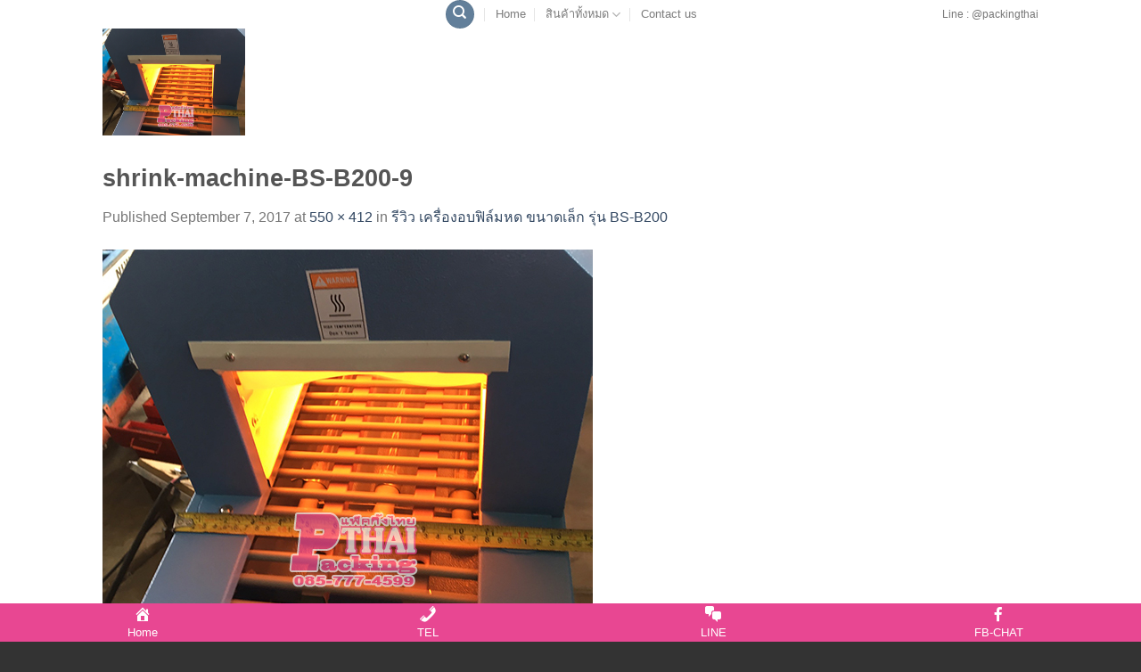

--- FILE ---
content_type: text/html; charset=UTF-8
request_url: https://www.packingthai.com/%E0%B9%80%E0%B8%84%E0%B8%A3%E0%B8%B7%E0%B9%88%E0%B8%AD%E0%B8%87%E0%B8%AD%E0%B8%9A%E0%B8%9F%E0%B8%B4%E0%B8%A5%E0%B9%8C%E0%B8%A1%E0%B8%AB%E0%B8%94/%E0%B8%82%E0%B8%99%E0%B8%B2%E0%B8%94%E0%B9%80%E0%B8%A5%E0%B9%87%E0%B8%81bs-b200/attachment/shrink-machine-bs-b200-9/
body_size: 25664
content:
<!DOCTYPE html>
<html lang="en-US" class="loading-site no-js bg-fill">
<head>
	<meta charset="UTF-8" />
	<link rel="profile" href="https://gmpg.org/xfn/11" />
	<link rel="pingback" href="https://www.packingthai.com/xmlrpc.php" />

					<script>document.documentElement.className = document.documentElement.className + ' yes-js js_active js'</script>
				<script>(function(html){html.className = html.className.replace(/\bno-js\b/,'js')})(document.documentElement);</script>
<meta name='robots' content='index, follow, max-image-preview:large, max-snippet:-1, max-video-preview:-1' />

<!-- Google Tag Manager by PYS -->
    <script data-cfasync="false" data-pagespeed-no-defer>
	    window.dataLayerPYS = window.dataLayerPYS || [];
	</script>
<!-- End Google Tag Manager by PYS -->
<!-- Google Tag Manager by PYS -->
<script data-cfasync="false" data-pagespeed-no-defer>
	var pys_datalayer_name = "dataLayer";
	window.dataLayer = window.dataLayer || [];</script> 
<!-- End Google Tag Manager by PYS -->
<!-- Google Tag Manager for WordPress by gtm4wp.com -->
<script data-cfasync="false" data-pagespeed-no-defer>
	var gtm4wp_datalayer_name = "dataLayer";
	var dataLayer = dataLayer || [];
	const gtm4wp_use_sku_instead = 1;
	const gtm4wp_id_prefix = '';
	const gtm4wp_remarketing = true;
	const gtm4wp_eec = true;
	const gtm4wp_classicec = false;
	const gtm4wp_currency = 'THB';
	const gtm4wp_product_per_impression = 10;
	const gtm4wp_needs_shipping_address = false;
	const gtm4wp_business_vertical = 'retail';
	const gtm4wp_business_vertical_id = 'id';
</script>
<!-- End Google Tag Manager for WordPress by gtm4wp.com --><script type="text/javascript">
const gtm4wp_is_safari = /^((?!chrome|android).)*safari/i.test(navigator.userAgent);
if ( gtm4wp_is_safari ) {
	window.addEventListener('pageshow', function(event) {
		if ( event.persisted ) {
			// if Safari loads the page from cache usually by navigating with the back button
			// it creates issues with product list click tracking
			// therefore GTM4WP forces the page reload in this browser
			window.location.reload();
		}
	});
}
</script><meta name="viewport" content="width=device-width, initial-scale=1" />
	<!-- This site is optimized with the Yoast SEO plugin v20.9 - https://yoast.com/wordpress/plugins/seo/ -->
	<title>shrink-machine-BS-B200-9 - Packing Thai</title>
	<link rel="canonical" href="https://www.packingthai.com/เครื่องอบฟิล์มหด/ขนาดเล็กbs-b200/attachment/shrink-machine-bs-b200-9/" />
	<meta property="og:locale" content="en_US" />
	<meta property="og:type" content="article" />
	<meta property="og:title" content="shrink-machine-BS-B200-9 - Packing Thai" />
	<meta property="og:description" content="เครื่องอบฟิล์มหด ขนาดเล็ก รุ่น BS-B200" />
	<meta property="og:url" content="https://www.packingthai.com/เครื่องอบฟิล์มหด/ขนาดเล็กbs-b200/attachment/shrink-machine-bs-b200-9/" />
	<meta property="og:site_name" content="Packing Thai" />
	<meta property="article:modified_time" content="2017-09-07T09:13:35+00:00" />
	<meta property="og:image" content="https://www.packingthai.com/%E0%B9%80%E0%B8%84%E0%B8%A3%E0%B8%B7%E0%B9%88%E0%B8%AD%E0%B8%87%E0%B8%AD%E0%B8%9A%E0%B8%9F%E0%B8%B4%E0%B8%A5%E0%B9%8C%E0%B8%A1%E0%B8%AB%E0%B8%94/%E0%B8%82%E0%B8%99%E0%B8%B2%E0%B8%94%E0%B9%80%E0%B8%A5%E0%B9%87%E0%B8%81bs-b200/attachment/shrink-machine-bs-b200-9" />
	<meta property="og:image:width" content="550" />
	<meta property="og:image:height" content="412" />
	<meta property="og:image:type" content="image/jpeg" />
	<meta name="twitter:card" content="summary_large_image" />
	<script type="application/ld+json" class="yoast-schema-graph">{"@context":"https://schema.org","@graph":[{"@type":"WebPage","@id":"https://www.packingthai.com/%E0%B9%80%E0%B8%84%E0%B8%A3%E0%B8%B7%E0%B9%88%E0%B8%AD%E0%B8%87%E0%B8%AD%E0%B8%9A%E0%B8%9F%E0%B8%B4%E0%B8%A5%E0%B9%8C%E0%B8%A1%E0%B8%AB%E0%B8%94/%E0%B8%82%E0%B8%99%E0%B8%B2%E0%B8%94%E0%B9%80%E0%B8%A5%E0%B9%87%E0%B8%81bs-b200/attachment/shrink-machine-bs-b200-9/","url":"https://www.packingthai.com/%E0%B9%80%E0%B8%84%E0%B8%A3%E0%B8%B7%E0%B9%88%E0%B8%AD%E0%B8%87%E0%B8%AD%E0%B8%9A%E0%B8%9F%E0%B8%B4%E0%B8%A5%E0%B9%8C%E0%B8%A1%E0%B8%AB%E0%B8%94/%E0%B8%82%E0%B8%99%E0%B8%B2%E0%B8%94%E0%B9%80%E0%B8%A5%E0%B9%87%E0%B8%81bs-b200/attachment/shrink-machine-bs-b200-9/","name":"shrink-machine-BS-B200-9 - Packing Thai","isPartOf":{"@id":"https://www.packingthai.com/#website"},"primaryImageOfPage":{"@id":"https://www.packingthai.com/%E0%B9%80%E0%B8%84%E0%B8%A3%E0%B8%B7%E0%B9%88%E0%B8%AD%E0%B8%87%E0%B8%AD%E0%B8%9A%E0%B8%9F%E0%B8%B4%E0%B8%A5%E0%B9%8C%E0%B8%A1%E0%B8%AB%E0%B8%94/%E0%B8%82%E0%B8%99%E0%B8%B2%E0%B8%94%E0%B9%80%E0%B8%A5%E0%B9%87%E0%B8%81bs-b200/attachment/shrink-machine-bs-b200-9/#primaryimage"},"image":{"@id":"https://www.packingthai.com/%E0%B9%80%E0%B8%84%E0%B8%A3%E0%B8%B7%E0%B9%88%E0%B8%AD%E0%B8%87%E0%B8%AD%E0%B8%9A%E0%B8%9F%E0%B8%B4%E0%B8%A5%E0%B9%8C%E0%B8%A1%E0%B8%AB%E0%B8%94/%E0%B8%82%E0%B8%99%E0%B8%B2%E0%B8%94%E0%B9%80%E0%B8%A5%E0%B9%87%E0%B8%81bs-b200/attachment/shrink-machine-bs-b200-9/#primaryimage"},"thumbnailUrl":"https://www.packingthai.com/wp-content/uploads/2017/09/shrink-machine-BS-B200-9.jpg","datePublished":"2017-09-07T09:13:24+00:00","dateModified":"2017-09-07T09:13:35+00:00","breadcrumb":{"@id":"https://www.packingthai.com/%E0%B9%80%E0%B8%84%E0%B8%A3%E0%B8%B7%E0%B9%88%E0%B8%AD%E0%B8%87%E0%B8%AD%E0%B8%9A%E0%B8%9F%E0%B8%B4%E0%B8%A5%E0%B9%8C%E0%B8%A1%E0%B8%AB%E0%B8%94/%E0%B8%82%E0%B8%99%E0%B8%B2%E0%B8%94%E0%B9%80%E0%B8%A5%E0%B9%87%E0%B8%81bs-b200/attachment/shrink-machine-bs-b200-9/#breadcrumb"},"inLanguage":"en-US","potentialAction":[{"@type":"ReadAction","target":["https://www.packingthai.com/%E0%B9%80%E0%B8%84%E0%B8%A3%E0%B8%B7%E0%B9%88%E0%B8%AD%E0%B8%87%E0%B8%AD%E0%B8%9A%E0%B8%9F%E0%B8%B4%E0%B8%A5%E0%B9%8C%E0%B8%A1%E0%B8%AB%E0%B8%94/%E0%B8%82%E0%B8%99%E0%B8%B2%E0%B8%94%E0%B9%80%E0%B8%A5%E0%B9%87%E0%B8%81bs-b200/attachment/shrink-machine-bs-b200-9/"]}]},{"@type":"ImageObject","inLanguage":"en-US","@id":"https://www.packingthai.com/%E0%B9%80%E0%B8%84%E0%B8%A3%E0%B8%B7%E0%B9%88%E0%B8%AD%E0%B8%87%E0%B8%AD%E0%B8%9A%E0%B8%9F%E0%B8%B4%E0%B8%A5%E0%B9%8C%E0%B8%A1%E0%B8%AB%E0%B8%94/%E0%B8%82%E0%B8%99%E0%B8%B2%E0%B8%94%E0%B9%80%E0%B8%A5%E0%B9%87%E0%B8%81bs-b200/attachment/shrink-machine-bs-b200-9/#primaryimage","url":"https://www.packingthai.com/wp-content/uploads/2017/09/shrink-machine-BS-B200-9.jpg","contentUrl":"https://www.packingthai.com/wp-content/uploads/2017/09/shrink-machine-BS-B200-9.jpg","width":550,"height":412,"caption":"เครื่องอบฟิล์มหด ขนาดเล็ก รุ่น BS-B200"},{"@type":"BreadcrumbList","@id":"https://www.packingthai.com/%E0%B9%80%E0%B8%84%E0%B8%A3%E0%B8%B7%E0%B9%88%E0%B8%AD%E0%B8%87%E0%B8%AD%E0%B8%9A%E0%B8%9F%E0%B8%B4%E0%B8%A5%E0%B9%8C%E0%B8%A1%E0%B8%AB%E0%B8%94/%E0%B8%82%E0%B8%99%E0%B8%B2%E0%B8%94%E0%B9%80%E0%B8%A5%E0%B9%87%E0%B8%81bs-b200/attachment/shrink-machine-bs-b200-9/#breadcrumb","itemListElement":[{"@type":"ListItem","position":1,"name":"Home","item":"https://www.packingthai.com/"},{"@type":"ListItem","position":2,"name":"รีวิว เครื่องอบฟิล์มหด ขนาดเล็ก รุ่น BS-B200","item":"https://www.packingthai.com/%e0%b9%80%e0%b8%84%e0%b8%a3%e0%b8%b7%e0%b9%88%e0%b8%ad%e0%b8%87%e0%b8%ad%e0%b8%9a%e0%b8%9f%e0%b8%b4%e0%b8%a5%e0%b9%8c%e0%b8%a1%e0%b8%ab%e0%b8%94/%e0%b8%82%e0%b8%99%e0%b8%b2%e0%b8%94%e0%b9%80%e0%b8%a5%e0%b9%87%e0%b8%81bs-b200/"},{"@type":"ListItem","position":3,"name":"shrink-machine-BS-B200-9"}]},{"@type":"WebSite","@id":"https://www.packingthai.com/#website","url":"https://www.packingthai.com/","name":"Packing Thai","description":"เครื่องซีลสูญญากาศ เครื่องซีลปากถุง  เครื่องอบฟิล์มหด","potentialAction":[{"@type":"SearchAction","target":{"@type":"EntryPoint","urlTemplate":"https://www.packingthai.com/?s={search_term_string}"},"query-input":"required name=search_term_string"}],"inLanguage":"en-US"}]}</script>
	<!-- / Yoast SEO plugin. -->


<link rel='dns-prefetch' href='//cdn.jsdelivr.net' />
<link rel='prefetch' href='https://www.packingthai.com/wp-content/themes/flatsome/assets/js/chunk.countup.js?ver=3.16.6' />
<link rel='prefetch' href='https://www.packingthai.com/wp-content/themes/flatsome/assets/js/chunk.sticky-sidebar.js?ver=3.16.6' />
<link rel='prefetch' href='https://www.packingthai.com/wp-content/themes/flatsome/assets/js/chunk.tooltips.js?ver=3.16.6' />
<link rel='prefetch' href='https://www.packingthai.com/wp-content/themes/flatsome/assets/js/chunk.vendors-popups.js?ver=3.16.6' />
<link rel='prefetch' href='https://www.packingthai.com/wp-content/themes/flatsome/assets/js/chunk.vendors-slider.js?ver=3.16.6' />
<link rel="alternate" type="application/rss+xml" title="Packing Thai &raquo; Feed" href="https://www.packingthai.com/feed/" />
<link rel="alternate" type="application/rss+xml" title="Packing Thai &raquo; Comments Feed" href="https://www.packingthai.com/comments/feed/" />
<link rel="alternate" type="application/rss+xml" title="Packing Thai &raquo; shrink-machine-BS-B200-9 Comments Feed" href="https://www.packingthai.com/%e0%b9%80%e0%b8%84%e0%b8%a3%e0%b8%b7%e0%b9%88%e0%b8%ad%e0%b8%87%e0%b8%ad%e0%b8%9a%e0%b8%9f%e0%b8%b4%e0%b8%a5%e0%b9%8c%e0%b8%a1%e0%b8%ab%e0%b8%94/%e0%b8%82%e0%b8%99%e0%b8%b2%e0%b8%94%e0%b9%80%e0%b8%a5%e0%b9%87%e0%b8%81bs-b200/attachment/shrink-machine-bs-b200-9/#main/feed/" />
		<!-- This site uses the Google Analytics by MonsterInsights plugin v9.2.2 - Using Analytics tracking - https://www.monsterinsights.com/ -->
		<!-- Note: MonsterInsights is not currently configured on this site. The site owner needs to authenticate with Google Analytics in the MonsterInsights settings panel. -->
					<!-- No tracking code set -->
				<!-- / Google Analytics by MonsterInsights -->
		<script type="text/javascript">
window._wpemojiSettings = {"baseUrl":"https:\/\/s.w.org\/images\/core\/emoji\/14.0.0\/72x72\/","ext":".png","svgUrl":"https:\/\/s.w.org\/images\/core\/emoji\/14.0.0\/svg\/","svgExt":".svg","source":{"concatemoji":"https:\/\/www.packingthai.com\/wp-includes\/js\/wp-emoji-release.min.js?ver=6.1.1"}};
/*! This file is auto-generated */
!function(e,a,t){var n,r,o,i=a.createElement("canvas"),p=i.getContext&&i.getContext("2d");function s(e,t){var a=String.fromCharCode,e=(p.clearRect(0,0,i.width,i.height),p.fillText(a.apply(this,e),0,0),i.toDataURL());return p.clearRect(0,0,i.width,i.height),p.fillText(a.apply(this,t),0,0),e===i.toDataURL()}function c(e){var t=a.createElement("script");t.src=e,t.defer=t.type="text/javascript",a.getElementsByTagName("head")[0].appendChild(t)}for(o=Array("flag","emoji"),t.supports={everything:!0,everythingExceptFlag:!0},r=0;r<o.length;r++)t.supports[o[r]]=function(e){if(p&&p.fillText)switch(p.textBaseline="top",p.font="600 32px Arial",e){case"flag":return s([127987,65039,8205,9895,65039],[127987,65039,8203,9895,65039])?!1:!s([55356,56826,55356,56819],[55356,56826,8203,55356,56819])&&!s([55356,57332,56128,56423,56128,56418,56128,56421,56128,56430,56128,56423,56128,56447],[55356,57332,8203,56128,56423,8203,56128,56418,8203,56128,56421,8203,56128,56430,8203,56128,56423,8203,56128,56447]);case"emoji":return!s([129777,127995,8205,129778,127999],[129777,127995,8203,129778,127999])}return!1}(o[r]),t.supports.everything=t.supports.everything&&t.supports[o[r]],"flag"!==o[r]&&(t.supports.everythingExceptFlag=t.supports.everythingExceptFlag&&t.supports[o[r]]);t.supports.everythingExceptFlag=t.supports.everythingExceptFlag&&!t.supports.flag,t.DOMReady=!1,t.readyCallback=function(){t.DOMReady=!0},t.supports.everything||(n=function(){t.readyCallback()},a.addEventListener?(a.addEventListener("DOMContentLoaded",n,!1),e.addEventListener("load",n,!1)):(e.attachEvent("onload",n),a.attachEvent("onreadystatechange",function(){"complete"===a.readyState&&t.readyCallback()})),(e=t.source||{}).concatemoji?c(e.concatemoji):e.wpemoji&&e.twemoji&&(c(e.twemoji),c(e.wpemoji)))}(window,document,window._wpemojiSettings);
</script>
<style type="text/css">
img.wp-smiley,
img.emoji {
	display: inline !important;
	border: none !important;
	box-shadow: none !important;
	height: 1em !important;
	width: 1em !important;
	margin: 0 0.07em !important;
	vertical-align: -0.1em !important;
	background: none !important;
	padding: 0 !important;
}
</style>
	<style id='wp-block-library-inline-css' type='text/css'>
:root{--wp-admin-theme-color:#007cba;--wp-admin-theme-color--rgb:0,124,186;--wp-admin-theme-color-darker-10:#006ba1;--wp-admin-theme-color-darker-10--rgb:0,107,161;--wp-admin-theme-color-darker-20:#005a87;--wp-admin-theme-color-darker-20--rgb:0,90,135;--wp-admin-border-width-focus:2px}@media (-webkit-min-device-pixel-ratio:2),(min-resolution:192dpi){:root{--wp-admin-border-width-focus:1.5px}}.wp-element-button{cursor:pointer}:root{--wp--preset--font-size--normal:16px;--wp--preset--font-size--huge:42px}:root .has-very-light-gray-background-color{background-color:#eee}:root .has-very-dark-gray-background-color{background-color:#313131}:root .has-very-light-gray-color{color:#eee}:root .has-very-dark-gray-color{color:#313131}:root .has-vivid-green-cyan-to-vivid-cyan-blue-gradient-background{background:linear-gradient(135deg,#00d084,#0693e3)}:root .has-purple-crush-gradient-background{background:linear-gradient(135deg,#34e2e4,#4721fb 50%,#ab1dfe)}:root .has-hazy-dawn-gradient-background{background:linear-gradient(135deg,#faaca8,#dad0ec)}:root .has-subdued-olive-gradient-background{background:linear-gradient(135deg,#fafae1,#67a671)}:root .has-atomic-cream-gradient-background{background:linear-gradient(135deg,#fdd79a,#004a59)}:root .has-nightshade-gradient-background{background:linear-gradient(135deg,#330968,#31cdcf)}:root .has-midnight-gradient-background{background:linear-gradient(135deg,#020381,#2874fc)}.has-regular-font-size{font-size:1em}.has-larger-font-size{font-size:2.625em}.has-normal-font-size{font-size:var(--wp--preset--font-size--normal)}.has-huge-font-size{font-size:var(--wp--preset--font-size--huge)}.has-text-align-center{text-align:center}.has-text-align-left{text-align:left}.has-text-align-right{text-align:right}#end-resizable-editor-section{display:none}.aligncenter{clear:both}.items-justified-left{justify-content:flex-start}.items-justified-center{justify-content:center}.items-justified-right{justify-content:flex-end}.items-justified-space-between{justify-content:space-between}.screen-reader-text{border:0;clip:rect(1px,1px,1px,1px);clip-path:inset(50%);height:1px;margin:-1px;overflow:hidden;padding:0;position:absolute;width:1px;word-wrap:normal!important}.screen-reader-text:focus{background-color:#ddd;clip:auto!important;clip-path:none;color:#444;display:block;font-size:1em;height:auto;left:5px;line-height:normal;padding:15px 23px 14px;text-decoration:none;top:5px;width:auto;z-index:100000}html :where(.has-border-color){border-style:solid}html :where([style*=border-top-color]){border-top-style:solid}html :where([style*=border-right-color]){border-right-style:solid}html :where([style*=border-bottom-color]){border-bottom-style:solid}html :where([style*=border-left-color]){border-left-style:solid}html :where([style*=border-width]){border-style:solid}html :where([style*=border-top-width]){border-top-style:solid}html :where([style*=border-right-width]){border-right-style:solid}html :where([style*=border-bottom-width]){border-bottom-style:solid}html :where([style*=border-left-width]){border-left-style:solid}html :where(img[class*=wp-image-]){height:auto;max-width:100%}figure{margin:0 0 1em}
</style>
<link rel='stylesheet' id='classic-theme-styles-css' href='https://www.packingthai.com/wp-includes/css/classic-themes.min.css?ver=1' type='text/css' media='all' />
<link rel='stylesheet' id='dashicons-css' href='https://www.packingthai.com/wp-includes/css/dashicons.min.css?ver=6.1.1' type='text/css' media='all' />
<style id='dashicons-inline-css' type='text/css'>
[data-font="Dashicons"]:before {font-family: 'Dashicons' !important;content: attr(data-icon) !important;speak: none !important;font-weight: normal !important;font-variant: normal !important;text-transform: none !important;line-height: 1 !important;font-style: normal !important;-webkit-font-smoothing: antialiased !important;-moz-osx-font-smoothing: grayscale !important;}
</style>
<style id='woocommerce-inline-inline-css' type='text/css'>
.woocommerce form .form-row .required { visibility: visible; }
</style>
<link rel='stylesheet' id='flatsome-ninjaforms-css' href='https://www.packingthai.com/wp-content/themes/flatsome/inc/integrations/ninjaforms/ninjaforms.css?ver=6.1.1' type='text/css' media='all' />
<link rel='stylesheet' id='flatsome-woocommerce-wishlist-css' href='https://www.packingthai.com/wp-content/themes/flatsome/inc/integrations/wc-yith-wishlist/wishlist.css?ver=3.10.2' type='text/css' media='all' />
<link rel='stylesheet' id='elementor-icons-ekiticons-css' href='https://www.packingthai.com/wp-content/plugins/elementskit-lite/modules/elementskit-icon-pack/assets/css/ekiticons.css?ver=2.8.1' type='text/css' media='all' />
<link rel='stylesheet' id='wc-custom-add-to-cart-css' href='https://www.packingthai.com/wp-content/plugins/woo-custom-add-to-cart-button/assets/css/wc-custom-add-to-cart.min.css?ver=1.2.1' type='text/css' media='all' />
<link rel='stylesheet' id='ekit-widget-styles-css' href='https://www.packingthai.com/wp-content/plugins/elementskit-lite/widgets/init/assets/css/widget-styles.css?ver=2.8.1' type='text/css' media='all' />
<link rel='stylesheet' id='ekit-responsive-css' href='https://www.packingthai.com/wp-content/plugins/elementskit-lite/widgets/init/assets/css/responsive.css?ver=2.8.1' type='text/css' media='all' />
<link rel='stylesheet' id='flatsome-main-css' href='https://www.packingthai.com/wp-content/themes/flatsome/assets/css/flatsome.css?ver=3.16.6' type='text/css' media='all' />
<style id='flatsome-main-inline-css' type='text/css'>
@font-face {
				font-family: "fl-icons";
				font-display: block;
				src: url(https://www.packingthai.com/wp-content/themes/flatsome/assets/css/icons/fl-icons.eot?v=3.16.6);
				src:
					url(https://www.packingthai.com/wp-content/themes/flatsome/assets/css/icons/fl-icons.eot#iefix?v=3.16.6) format("embedded-opentype"),
					url(https://www.packingthai.com/wp-content/themes/flatsome/assets/css/icons/fl-icons.woff2?v=3.16.6) format("woff2"),
					url(https://www.packingthai.com/wp-content/themes/flatsome/assets/css/icons/fl-icons.ttf?v=3.16.6) format("truetype"),
					url(https://www.packingthai.com/wp-content/themes/flatsome/assets/css/icons/fl-icons.woff?v=3.16.6) format("woff"),
					url(https://www.packingthai.com/wp-content/themes/flatsome/assets/css/icons/fl-icons.svg?v=3.16.6#fl-icons) format("svg");
			}
</style>
<link rel='stylesheet' id='flatsome-shop-css' href='https://www.packingthai.com/wp-content/themes/flatsome/assets/css/flatsome-shop.css?ver=3.16.6' type='text/css' media='all' />
<link rel='stylesheet' id='flatsome-style-css' href='https://www.packingthai.com/wp-content/themes/flatsome/style.css?ver=3.16.6' type='text/css' media='all' />
<script type='text/javascript' src='https://www.packingthai.com/wp-includes/js/jquery/jquery.min.js?ver=3.6.1' id='jquery-core-js'></script>
<script type='text/javascript' src='https://www.packingthai.com/wp-includes/js/jquery/jquery-migrate.min.js?ver=3.3.2' id='jquery-migrate-js'></script>
<script type='text/javascript' src='https://www.packingthai.com/wp-content/plugins/duracelltomi-google-tag-manager/js/gtm4wp-woocommerce-enhanced.js?ver=1.16.1' id='gtm4wp-woocommerce-enhanced-js'></script>
<link rel="https://api.w.org/" href="https://www.packingthai.com/wp-json/" /><link rel="alternate" type="application/json" href="https://www.packingthai.com/wp-json/wp/v2/media/3496" /><link rel="EditURI" type="application/rsd+xml" title="RSD" href="https://www.packingthai.com/xmlrpc.php?rsd" />
<link rel="wlwmanifest" type="application/wlwmanifest+xml" href="https://www.packingthai.com/wp-includes/wlwmanifest.xml" />
<meta name="generator" content="WordPress 6.1.1" />
<meta name="generator" content="WooCommerce 7.8.0" />
<link rel='shortlink' href='https://www.packingthai.com/?p=3496' />
<link rel="alternate" type="application/json+oembed" href="https://www.packingthai.com/wp-json/oembed/1.0/embed?url=https%3A%2F%2Fwww.packingthai.com%2F%25e0%25b9%2580%25e0%25b8%2584%25e0%25b8%25a3%25e0%25b8%25b7%25e0%25b9%2588%25e0%25b8%25ad%25e0%25b8%2587%25e0%25b8%25ad%25e0%25b8%259a%25e0%25b8%259f%25e0%25b8%25b4%25e0%25b8%25a5%25e0%25b9%258c%25e0%25b8%25a1%25e0%25b8%25ab%25e0%25b8%2594%2F%25e0%25b8%2582%25e0%25b8%2599%25e0%25b8%25b2%25e0%25b8%2594%25e0%25b9%2580%25e0%25b8%25a5%25e0%25b9%2587%25e0%25b8%2581bs-b200%2Fattachment%2Fshrink-machine-bs-b200-9%2F%23main" />
<link rel="alternate" type="text/xml+oembed" href="https://www.packingthai.com/wp-json/oembed/1.0/embed?url=https%3A%2F%2Fwww.packingthai.com%2F%25e0%25b9%2580%25e0%25b8%2584%25e0%25b8%25a3%25e0%25b8%25b7%25e0%25b9%2588%25e0%25b8%25ad%25e0%25b8%2587%25e0%25b8%25ad%25e0%25b8%259a%25e0%25b8%259f%25e0%25b8%25b4%25e0%25b8%25a5%25e0%25b9%258c%25e0%25b8%25a1%25e0%25b8%25ab%25e0%25b8%2594%2F%25e0%25b8%2582%25e0%25b8%2599%25e0%25b8%25b2%25e0%25b8%2594%25e0%25b9%2580%25e0%25b8%25a5%25e0%25b9%2587%25e0%25b8%2581bs-b200%2Fattachment%2Fshrink-machine-bs-b200-9%2F%23main&#038;format=xml" />
<meta name="viewport" content="initial-scale=1, viewport-fit=cover">

<!-- Google Tag Manager for WordPress by gtm4wp.com -->
<!-- GTM Container placement set to manual -->
<script data-cfasync="false" data-pagespeed-no-defer type="text/javascript">
	var dataLayer_content = {"pagePostType":"attachment","pagePostType2":"single-attachment","pagePostAuthor":"admin","ecomm_pagetype":"other"};
	dataLayer.push( dataLayer_content );
</script>
<script data-cfasync="false">
(function(w,d,s,l,i){w[l]=w[l]||[];w[l].push({'gtm.start':
new Date().getTime(),event:'gtm.js'});var f=d.getElementsByTagName(s)[0],
j=d.createElement(s),dl=l!='dataLayer'?'&l='+l:'';j.async=true;j.src=
'//www.googletagmanager.com/gtm.'+'js?id='+i+dl;f.parentNode.insertBefore(j,f);
})(window,document,'script','dataLayer','GTM-M8ZS3DX');
</script>
<!-- End Google Tag Manager -->
<!-- End Google Tag Manager for WordPress by gtm4wp.com -->		<script>
			document.documentElement.className = document.documentElement.className.replace( 'no-js', 'js' );
		</script>
				<style>
			.no-js img.lazyload { display: none; }
			figure.wp-block-image img.lazyloading { min-width: 150px; }
							.lazyload, .lazyloading { opacity: 0; }
				.lazyloaded {
					opacity: 1;
					transition: opacity 400ms;
					transition-delay: 0ms;
				}
					</style>
		<style>.bg{opacity: 0; transition: opacity 1s; -webkit-transition: opacity 1s;} .bg-loaded{opacity: 1;}</style>	<noscript><style>.woocommerce-product-gallery{ opacity: 1 !important; }</style></noscript>
	<style type="text/css">.broken_link, a.broken_link {
	text-decoration: line-through;
}</style><link rel="amphtml" href="https://www.packingthai.com/%E0%B9%80%E0%B8%84%E0%B8%A3%E0%B8%B7%E0%B9%88%E0%B8%AD%E0%B8%87%E0%B8%AD%E0%B8%9A%E0%B8%9F%E0%B8%B4%E0%B8%A5%E0%B9%8C%E0%B8%A1%E0%B8%AB%E0%B8%94/%E0%B8%82%E0%B8%99%E0%B8%B2%E0%B8%94%E0%B9%80%E0%B8%A5%E0%B9%87%E0%B8%81bs-b200/attachment/shrink-machine-bs-b200-9/?amp">
<meta name="facebook-domain-verification" content="786m6ry6yvfi13o0h5u23r8ykyodov" />
<link rel="icon" href="https://www.packingthai.com/wp-content/uploads/2015/10/cropped-favicon-32x32.jpg" sizes="32x32" />
<link rel="icon" href="https://www.packingthai.com/wp-content/uploads/2015/10/cropped-favicon-192x192.jpg" sizes="192x192" />
<link rel="apple-touch-icon" href="https://www.packingthai.com/wp-content/uploads/2015/10/cropped-favicon-180x180.jpg" />
<meta name="msapplication-TileImage" content="https://www.packingthai.com/wp-content/uploads/2015/10/cropped-favicon-270x270.jpg" />
<style id="custom-css" type="text/css">:root {--primary-color: #627f9a;}.sticky-add-to-cart--active, #wrapper,#main,#main.dark{background-color: #FFF}.header-main{height: 120px}#logo img{max-height: 120px}#logo{width:210px;}.header-top{min-height: 30px}.transparent .header-main{height: 90px}.transparent #logo img{max-height: 90px}.has-transparent + .page-title:first-of-type,.has-transparent + #main > .page-title,.has-transparent + #main > div > .page-title,.has-transparent + #main .page-header-wrapper:first-of-type .page-title{padding-top: 120px;}.header.show-on-scroll,.stuck .header-main{height:70px!important}.stuck #logo img{max-height: 70px!important}.header-bg-color {background-color: #fff}.header-bottom {background-color: #eee}.stuck .header-main .nav > li > a{line-height: 50px }@media (max-width: 549px) {.header-main{height: 70px}#logo img{max-height: 70px}}.header-top{background-color:#ffffff!important;}/* Color */.accordion-title.active, .has-icon-bg .icon .icon-inner,.logo a, .primary.is-underline, .primary.is-link, .badge-outline .badge-inner, .nav-outline > li.active> a,.nav-outline >li.active > a, .cart-icon strong,[data-color='primary'], .is-outline.primary{color: #627f9a;}/* Color !important */[data-text-color="primary"]{color: #627f9a!important;}/* Background Color */[data-text-bg="primary"]{background-color: #627f9a;}/* Background */.scroll-to-bullets a,.featured-title, .label-new.menu-item > a:after, .nav-pagination > li > .current,.nav-pagination > li > span:hover,.nav-pagination > li > a:hover,.has-hover:hover .badge-outline .badge-inner,button[type="submit"], .button.wc-forward:not(.checkout):not(.checkout-button), .button.submit-button, .button.primary:not(.is-outline),.featured-table .title,.is-outline:hover, .has-icon:hover .icon-label,.nav-dropdown-bold .nav-column li > a:hover, .nav-dropdown.nav-dropdown-bold > li > a:hover, .nav-dropdown-bold.dark .nav-column li > a:hover, .nav-dropdown.nav-dropdown-bold.dark > li > a:hover, .header-vertical-menu__opener ,.is-outline:hover, .tagcloud a:hover,.grid-tools a, input[type='submit']:not(.is-form), .box-badge:hover .box-text, input.button.alt,.nav-box > li > a:hover,.nav-box > li.active > a,.nav-pills > li.active > a ,.current-dropdown .cart-icon strong, .cart-icon:hover strong, .nav-line-bottom > li > a:before, .nav-line-grow > li > a:before, .nav-line > li > a:before,.banner, .header-top, .slider-nav-circle .flickity-prev-next-button:hover svg, .slider-nav-circle .flickity-prev-next-button:hover .arrow, .primary.is-outline:hover, .button.primary:not(.is-outline), input[type='submit'].primary, input[type='submit'].primary, input[type='reset'].button, input[type='button'].primary, .badge-inner{background-color: #627f9a;}/* Border */.nav-vertical.nav-tabs > li.active > a,.scroll-to-bullets a.active,.nav-pagination > li > .current,.nav-pagination > li > span:hover,.nav-pagination > li > a:hover,.has-hover:hover .badge-outline .badge-inner,.accordion-title.active,.featured-table,.is-outline:hover, .tagcloud a:hover,blockquote, .has-border, .cart-icon strong:after,.cart-icon strong,.blockUI:before, .processing:before,.loading-spin, .slider-nav-circle .flickity-prev-next-button:hover svg, .slider-nav-circle .flickity-prev-next-button:hover .arrow, .primary.is-outline:hover{border-color: #627f9a}.nav-tabs > li.active > a{border-top-color: #627f9a}.widget_shopping_cart_content .blockUI.blockOverlay:before { border-left-color: #627f9a }.woocommerce-checkout-review-order .blockUI.blockOverlay:before { border-left-color: #627f9a }/* Fill */.slider .flickity-prev-next-button:hover svg,.slider .flickity-prev-next-button:hover .arrow{fill: #627f9a;}/* Focus */.primary:focus-visible, .submit-button:focus-visible, button[type="submit"]:focus-visible { outline-color: #627f9a!important; }.badge-inner.on-sale{background-color: #1a5d97}.badge-inner.new-bubble{background-color: #7a9c59}@media screen and (min-width: 550px){.products .box-vertical .box-image{min-width: 247px!important;width: 247px!important;}}.footer-1{background-color: #fff}.footer-2{background-color: #777}.absolute-footer, html{background-color: #333}.nav-vertical-fly-out > li + li {border-top-width: 1px; border-top-style: solid;}/* Custom CSS */div {}.label-new.menu-item > a:after{content:"New";}.label-hot.menu-item > a:after{content:"Hot";}.label-sale.menu-item > a:after{content:"Sale";}.label-popular.menu-item > a:after{content:"Popular";}</style><style id="kirki-inline-styles"></style></head>

<body data-rsssl=1 class="attachment attachment-template-default single single-attachment postid-3496 attachmentid-3496 attachment-jpeg theme-flatsome woocommerce-no-js full-width bg-fill lightbox nav-dropdown-has-arrow nav-dropdown-has-shadow nav-dropdown-has-border parallax-mobile catalog-mode wc-add-to-cart-icon elementor-default elementor-kit-5091">

<svg xmlns="http://www.w3.org/2000/svg" viewBox="0 0 0 0" width="0" height="0" focusable="false" role="none" style="visibility: hidden; position: absolute; left: -9999px; overflow: hidden;" ><defs><filter id="wp-duotone-dark-grayscale"><feColorMatrix color-interpolation-filters="sRGB" type="matrix" values=" .299 .587 .114 0 0 .299 .587 .114 0 0 .299 .587 .114 0 0 .299 .587 .114 0 0 " /><feComponentTransfer color-interpolation-filters="sRGB" ><feFuncR type="table" tableValues="0 0.49803921568627" /><feFuncG type="table" tableValues="0 0.49803921568627" /><feFuncB type="table" tableValues="0 0.49803921568627" /><feFuncA type="table" tableValues="1 1" /></feComponentTransfer><feComposite in2="SourceGraphic" operator="in" /></filter></defs></svg><svg xmlns="http://www.w3.org/2000/svg" viewBox="0 0 0 0" width="0" height="0" focusable="false" role="none" style="visibility: hidden; position: absolute; left: -9999px; overflow: hidden;" ><defs><filter id="wp-duotone-grayscale"><feColorMatrix color-interpolation-filters="sRGB" type="matrix" values=" .299 .587 .114 0 0 .299 .587 .114 0 0 .299 .587 .114 0 0 .299 .587 .114 0 0 " /><feComponentTransfer color-interpolation-filters="sRGB" ><feFuncR type="table" tableValues="0 1" /><feFuncG type="table" tableValues="0 1" /><feFuncB type="table" tableValues="0 1" /><feFuncA type="table" tableValues="1 1" /></feComponentTransfer><feComposite in2="SourceGraphic" operator="in" /></filter></defs></svg><svg xmlns="http://www.w3.org/2000/svg" viewBox="0 0 0 0" width="0" height="0" focusable="false" role="none" style="visibility: hidden; position: absolute; left: -9999px; overflow: hidden;" ><defs><filter id="wp-duotone-purple-yellow"><feColorMatrix color-interpolation-filters="sRGB" type="matrix" values=" .299 .587 .114 0 0 .299 .587 .114 0 0 .299 .587 .114 0 0 .299 .587 .114 0 0 " /><feComponentTransfer color-interpolation-filters="sRGB" ><feFuncR type="table" tableValues="0.54901960784314 0.98823529411765" /><feFuncG type="table" tableValues="0 1" /><feFuncB type="table" tableValues="0.71764705882353 0.25490196078431" /><feFuncA type="table" tableValues="1 1" /></feComponentTransfer><feComposite in2="SourceGraphic" operator="in" /></filter></defs></svg><svg xmlns="http://www.w3.org/2000/svg" viewBox="0 0 0 0" width="0" height="0" focusable="false" role="none" style="visibility: hidden; position: absolute; left: -9999px; overflow: hidden;" ><defs><filter id="wp-duotone-blue-red"><feColorMatrix color-interpolation-filters="sRGB" type="matrix" values=" .299 .587 .114 0 0 .299 .587 .114 0 0 .299 .587 .114 0 0 .299 .587 .114 0 0 " /><feComponentTransfer color-interpolation-filters="sRGB" ><feFuncR type="table" tableValues="0 1" /><feFuncG type="table" tableValues="0 0.27843137254902" /><feFuncB type="table" tableValues="0.5921568627451 0.27843137254902" /><feFuncA type="table" tableValues="1 1" /></feComponentTransfer><feComposite in2="SourceGraphic" operator="in" /></filter></defs></svg><svg xmlns="http://www.w3.org/2000/svg" viewBox="0 0 0 0" width="0" height="0" focusable="false" role="none" style="visibility: hidden; position: absolute; left: -9999px; overflow: hidden;" ><defs><filter id="wp-duotone-midnight"><feColorMatrix color-interpolation-filters="sRGB" type="matrix" values=" .299 .587 .114 0 0 .299 .587 .114 0 0 .299 .587 .114 0 0 .299 .587 .114 0 0 " /><feComponentTransfer color-interpolation-filters="sRGB" ><feFuncR type="table" tableValues="0 0" /><feFuncG type="table" tableValues="0 0.64705882352941" /><feFuncB type="table" tableValues="0 1" /><feFuncA type="table" tableValues="1 1" /></feComponentTransfer><feComposite in2="SourceGraphic" operator="in" /></filter></defs></svg><svg xmlns="http://www.w3.org/2000/svg" viewBox="0 0 0 0" width="0" height="0" focusable="false" role="none" style="visibility: hidden; position: absolute; left: -9999px; overflow: hidden;" ><defs><filter id="wp-duotone-magenta-yellow"><feColorMatrix color-interpolation-filters="sRGB" type="matrix" values=" .299 .587 .114 0 0 .299 .587 .114 0 0 .299 .587 .114 0 0 .299 .587 .114 0 0 " /><feComponentTransfer color-interpolation-filters="sRGB" ><feFuncR type="table" tableValues="0.78039215686275 1" /><feFuncG type="table" tableValues="0 0.94901960784314" /><feFuncB type="table" tableValues="0.35294117647059 0.47058823529412" /><feFuncA type="table" tableValues="1 1" /></feComponentTransfer><feComposite in2="SourceGraphic" operator="in" /></filter></defs></svg><svg xmlns="http://www.w3.org/2000/svg" viewBox="0 0 0 0" width="0" height="0" focusable="false" role="none" style="visibility: hidden; position: absolute; left: -9999px; overflow: hidden;" ><defs><filter id="wp-duotone-purple-green"><feColorMatrix color-interpolation-filters="sRGB" type="matrix" values=" .299 .587 .114 0 0 .299 .587 .114 0 0 .299 .587 .114 0 0 .299 .587 .114 0 0 " /><feComponentTransfer color-interpolation-filters="sRGB" ><feFuncR type="table" tableValues="0.65098039215686 0.40392156862745" /><feFuncG type="table" tableValues="0 1" /><feFuncB type="table" tableValues="0.44705882352941 0.4" /><feFuncA type="table" tableValues="1 1" /></feComponentTransfer><feComposite in2="SourceGraphic" operator="in" /></filter></defs></svg><svg xmlns="http://www.w3.org/2000/svg" viewBox="0 0 0 0" width="0" height="0" focusable="false" role="none" style="visibility: hidden; position: absolute; left: -9999px; overflow: hidden;" ><defs><filter id="wp-duotone-blue-orange"><feColorMatrix color-interpolation-filters="sRGB" type="matrix" values=" .299 .587 .114 0 0 .299 .587 .114 0 0 .299 .587 .114 0 0 .299 .587 .114 0 0 " /><feComponentTransfer color-interpolation-filters="sRGB" ><feFuncR type="table" tableValues="0.098039215686275 1" /><feFuncG type="table" tableValues="0 0.66274509803922" /><feFuncB type="table" tableValues="0.84705882352941 0.41960784313725" /><feFuncA type="table" tableValues="1 1" /></feComponentTransfer><feComposite in2="SourceGraphic" operator="in" /></filter></defs></svg>
<!-- GTM Container placement set to manual -->
<!-- Google Tag Manager (noscript) -->
				<noscript><iframe  height="0" width="0" style="display:none;visibility:hidden" aria-hidden="true" data-src="https://www.googletagmanager.com/ns.html?id=GTM-M8ZS3DX" class="lazyload" src="[data-uri]"></iframe></noscript>
<!-- End Google Tag Manager (noscript) -->
<a class="skip-link screen-reader-text" href="#main">Skip to content</a>

<div id="wrapper">

	
	<header id="header" class="header has-sticky sticky-jump">
		<div class="header-wrapper">
			<div id="top-bar" class="header-top flex-has-center hide-for-medium">
    <div class="flex-row container">
      <div class="flex-col hide-for-medium flex-left">
          <ul class="nav nav-left medium-nav-center nav-small  nav-divided">
                        </ul>
      </div>

      <div class="flex-col hide-for-medium flex-center">
          <ul class="nav nav-center nav-small  nav-divided">
              <li class="header-search header-search-dropdown has-icon has-dropdown menu-item-has-children">
	<div class="header-button">	<a href="#" aria-label="Search" class="icon primary button circle is-small"><i class="icon-search" ></i></a>
	</div>	<ul class="nav-dropdown nav-dropdown-default">
	 	<li class="header-search-form search-form html relative has-icon">
	<div class="header-search-form-wrapper">
		<div class="searchform-wrapper ux-search-box relative is-normal"><form role="search" method="get" class="searchform" action="https://www.packingthai.com/">
	<div class="flex-row relative">
						<div class="flex-col flex-grow">
			<label class="screen-reader-text" for="woocommerce-product-search-field-0">Search for:</label>
			<input type="search" id="woocommerce-product-search-field-0" class="search-field mb-0" placeholder="Search&hellip;" value="" name="s" />
			<input type="hidden" name="post_type" value="product" />
					</div>
		<div class="flex-col">
			<button type="submit" value="Search" class="ux-search-submit submit-button secondary button  icon mb-0" aria-label="Submit">
				<i class="icon-search" ></i>			</button>
		</div>
	</div>
	<div class="live-search-results text-left z-top"></div>
</form>
</div>	</div>
</li>
	</ul>
</li>
<li id="menu-item-2861" class="menu-item menu-item-type-post_type menu-item-object-page menu-item-home menu-item-2861 menu-item-design-default"><a href="https://www.packingthai.com/" class="nav-top-link">Home</a></li>
<li id="menu-item-2684" class="menu-item menu-item-type-post_type menu-item-object-page menu-item-has-children menu-item-2684 menu-item-design-default has-dropdown"><a href="https://www.packingthai.com/shortcodes/shortcode-product-categories/" class="nav-top-link" aria-expanded="false" aria-haspopup="menu">สินค้าทั้งหมด<i class="icon-angle-down" ></i></a>
<ul class="sub-menu nav-dropdown nav-dropdown-default">
	<li id="menu-item-4394" class="menu-item menu-item-type-taxonomy menu-item-object-product_cat menu-item-4394"><a href="https://www.packingthai.com/product-category/%e0%b8%96%e0%b8%b8%e0%b8%87%e0%b8%aa%e0%b8%b9%e0%b8%8d%e0%b8%8d%e0%b8%b2%e0%b8%81%e0%b8%b2%e0%b8%a8/">ถุงสูญญากาศ</a></li>
	<li id="menu-item-4392" class="menu-item menu-item-type-taxonomy menu-item-object-product_cat menu-item-4392"><a href="https://www.packingthai.com/product-category/%e0%b9%80%e0%b8%84%e0%b8%a3%e0%b8%b7%e0%b9%88%e0%b8%ad%e0%b8%87%e0%b8%8b%e0%b8%b5%e0%b8%a5%e0%b8%a1%e0%b8%b7%e0%b8%ad%e0%b8%81%e0%b8%94/">เครื่องซีลมือกด</a></li>
	<li id="menu-item-4403" class="menu-item menu-item-type-taxonomy menu-item-object-product_cat menu-item-4403"><a href="https://www.packingthai.com/product-category/%e0%b9%80%e0%b8%84%e0%b8%a3%e0%b8%b7%e0%b9%88%e0%b8%ad%e0%b8%87%e0%b8%8b%e0%b8%b5%e0%b8%a5%e0%b9%80%e0%b8%97%e0%b9%89%e0%b8%b2%e0%b9%80%e0%b8%ab%e0%b8%a2%e0%b8%b5%e0%b8%a2%e0%b8%9a/">เครื่องซีลเท้าเหยียบ</a></li>
	<li id="menu-item-4390" class="menu-item menu-item-type-taxonomy menu-item-object-product_cat menu-item-4390"><a href="https://www.packingthai.com/product-category/%e0%b9%80%e0%b8%84%e0%b8%a3%e0%b8%b7%e0%b9%88%e0%b8%ad%e0%b8%87%e0%b8%8b%e0%b8%b5%e0%b8%a5%e0%b8%aa%e0%b8%b2%e0%b8%a2%e0%b8%9e%e0%b8%b2%e0%b8%99/">เครื่องซีลสายพานต่อเนื่อง</a></li>
	<li id="menu-item-4393" class="menu-item menu-item-type-taxonomy menu-item-object-product_cat menu-item-4393"><a href="https://www.packingthai.com/product-category/%e0%b9%80%e0%b8%84%e0%b8%a3%e0%b8%b7%e0%b9%88%e0%b8%ad%e0%b8%87%e0%b8%8b%e0%b8%b5%e0%b8%a5%e0%b9%84%e0%b8%99%e0%b9%82%e0%b8%95%e0%b8%a3%e0%b9%80%e0%b8%88%e0%b8%99/">เครื่องซีลไนโตรเจน</a></li>
	<li id="menu-item-4391" class="menu-item menu-item-type-taxonomy menu-item-object-product_cat menu-item-4391"><a href="https://www.packingthai.com/product-category/small-vacumm/">เครื่องซีลสูญญากาศขนาดเล็ก</a></li>
	<li id="menu-item-4547" class="menu-item menu-item-type-taxonomy menu-item-object-product_cat menu-item-4547"><a href="https://www.packingthai.com/product-category/%e0%b9%80%e0%b8%84%e0%b8%a3%e0%b8%b7%e0%b9%88%e0%b8%ad%e0%b8%87%e0%b8%8b%e0%b8%b5%e0%b8%a5%e0%b8%aa%e0%b8%b9%e0%b8%8d%e0%b8%8d%e0%b8%b2%e0%b8%81%e0%b8%b2%e0%b8%a8/">เครื่องซีลสูญญากาศ</a></li>
	<li id="menu-item-4549" class="menu-item menu-item-type-taxonomy menu-item-object-product_cat menu-item-4549"><a href="https://www.packingthai.com/product-category/%e0%b9%80%e0%b8%84%e0%b8%a3%e0%b8%b7%e0%b9%88%e0%b8%ad%e0%b8%87%e0%b8%ad%e0%b8%9a%e0%b8%9f%e0%b8%b4%e0%b8%a5%e0%b9%8c%e0%b8%a1%e0%b8%ab%e0%b8%94/">เครื่องอบฟิล์มหด</a></li>
	<li id="menu-item-4412" class="menu-item menu-item-type-taxonomy menu-item-object-product_cat menu-item-4412"><a href="https://www.packingthai.com/product-category/%e0%b9%80%e0%b8%84%e0%b8%a3%e0%b8%b7%e0%b9%88%e0%b8%ad%e0%b8%87%e0%b9%81%e0%b8%9e%e0%b9%87%e0%b8%84%e0%b9%82%e0%b8%ab%e0%b8%a5/">เครื่องแพ็คโหล</a></li>
	<li id="menu-item-4415" class="menu-item menu-item-type-taxonomy menu-item-object-product_cat menu-item-4415"><a href="https://www.packingthai.com/product-category/%e0%b9%80%e0%b8%84%e0%b8%a3%e0%b8%b7%e0%b9%88%e0%b8%ad%e0%b8%87%e0%b8%9a%e0%b8%a3%e0%b8%a3%e0%b8%88%e0%b8%b8%e0%b8%99%e0%b9%89%e0%b8%b3%e0%b8%96%e0%b9%89%e0%b8%a7%e0%b8%a2/">เครื่องบรรจุน้ำถ้วย</a></li>
	<li id="menu-item-4413" class="menu-item menu-item-type-taxonomy menu-item-object-product_cat menu-item-4413"><a href="https://www.packingthai.com/product-category/%e0%b9%80%e0%b8%84%e0%b8%a3%e0%b8%b7%e0%b9%88%e0%b8%ad%e0%b8%87%e0%b8%9a%e0%b8%a3%e0%b8%a3%e0%b8%88%e0%b8%b8%e0%b8%99%e0%b9%89%e0%b8%b3%e0%b8%94%e0%b8%b7%e0%b9%88%e0%b8%a1/">เครื่องบรรจุน้ำดื่ม</a></li>
	<li id="menu-item-4414" class="menu-item menu-item-type-taxonomy menu-item-object-product_cat menu-item-4414"><a href="https://www.packingthai.com/product-category/%e0%b9%80%e0%b8%84%e0%b8%a3%e0%b8%b7%e0%b9%88%e0%b8%ad%e0%b8%87%e0%b8%9a%e0%b8%a3%e0%b8%a3%e0%b8%88%e0%b8%b8%e0%b9%81%e0%b8%99%e0%b8%a7%e0%b8%95%e0%b8%b1%e0%b9%89%e0%b8%87/">เครื่องบรรจุแนวตั้ง</a></li>
	<li id="menu-item-4418" class="menu-item menu-item-type-taxonomy menu-item-object-product_cat menu-item-4418"><a href="https://www.packingthai.com/product-category/%e0%b9%80%e0%b8%84%e0%b8%a3%e0%b8%b7%e0%b9%88%e0%b8%ad%e0%b8%87%e0%b8%8a%e0%b8%b1%e0%b9%88%e0%b8%87%e0%b8%9a%e0%b8%a3%e0%b8%a3%e0%b8%88%e0%b8%b8/">เครื่องชั่งบรรจุ</a></li>
	<li id="menu-item-4396" class="menu-item menu-item-type-taxonomy menu-item-object-product_cat menu-item-4396"><a href="https://www.packingthai.com/product-category/%e0%b9%80%e0%b8%84%e0%b8%a3%e0%b8%b7%e0%b9%88%e0%b8%ad%e0%b8%87%e0%b8%8b%e0%b8%b5%e0%b8%a5%e0%b8%9d%e0%b8%b2%e0%b8%9f%e0%b8%ad%e0%b8%a2%e0%b8%a5%e0%b9%8c/">เครื่องซีลฝาฟอยล์</a></li>
	<li id="menu-item-4399" class="menu-item menu-item-type-taxonomy menu-item-object-product_cat menu-item-4399"><a href="https://www.packingthai.com/product-category/%e0%b9%80%e0%b8%84%e0%b8%a3%e0%b8%b7%e0%b9%88%e0%b8%ad%e0%b8%87%e0%b8%aa%e0%b8%81%e0%b8%b4%e0%b8%99%e0%b9%81%e0%b8%9e%e0%b9%87%e0%b8%84/">เครื่องสกินแพ็ค</a></li>
	<li id="menu-item-4417" class="menu-item menu-item-type-taxonomy menu-item-object-product_cat menu-item-4417"><a href="https://www.packingthai.com/product-category/%e0%b9%80%e0%b8%84%e0%b8%a3%e0%b8%b7%e0%b9%88%e0%b8%ad%e0%b8%87%e0%b8%9a%e0%b8%a3%e0%b8%a3%e0%b8%88%e0%b8%b8%e0%b9%81%e0%b8%99%e0%b8%a7%e0%b8%99%e0%b8%ad%e0%b8%99/">เครื่องบรรจุแนวนอน</a></li>
	<li id="menu-item-4402" class="menu-item menu-item-type-taxonomy menu-item-object-product_cat menu-item-4402"><a href="https://www.packingthai.com/product-category/%e0%b9%80%e0%b8%84%e0%b8%a3%e0%b8%b7%e0%b9%88%e0%b8%ad%e0%b8%87%e0%b8%9b%e0%b8%b4%e0%b8%94%e0%b8%9b%e0%b8%b2%e0%b8%81%e0%b8%81%e0%b8%a5%e0%b9%88%e0%b8%ad%e0%b8%87/">เครื่องปิดปากกล่อง</a></li>
	<li id="menu-item-4423" class="menu-item menu-item-type-taxonomy menu-item-object-product_cat menu-item-4423"><a href="https://www.packingthai.com/product-category/%e0%b9%80%e0%b8%84%e0%b8%a3%e0%b8%b7%e0%b9%88%e0%b8%ad%e0%b8%87%e0%b8%a3%e0%b8%b1%e0%b8%94%e0%b8%81%e0%b8%a5%e0%b9%88%e0%b8%ad%e0%b8%87/">เครื่องรัดกล่อง</a></li>
	<li id="menu-item-4395" class="menu-item menu-item-type-taxonomy menu-item-object-product_cat menu-item-4395"><a href="https://www.packingthai.com/product-category/%e0%b9%80%e0%b8%84%e0%b8%a3%e0%b8%b7%e0%b9%88%e0%b8%ad%e0%b8%87%e0%b8%9e%e0%b8%b4%e0%b8%a1%e0%b8%9e%e0%b9%8c%e0%b8%a7%e0%b8%b1%e0%b8%99%e0%b8%97%e0%b8%b5%e0%b9%88/">เครื่องพิมพ์วันที่</a></li>
	<li id="menu-item-4419" class="menu-item menu-item-type-taxonomy menu-item-object-product_cat menu-item-4419"><a href="https://www.packingthai.com/product-category/%e0%b9%80%e0%b8%84%e0%b8%a3%e0%b8%b7%e0%b9%88%e0%b8%ad%e0%b8%87%e0%b8%9b%e0%b8%b4%e0%b8%94%e0%b8%9d%e0%b8%b2%e0%b8%81%e0%b8%a3%e0%b8%b0%e0%b8%9b%e0%b9%8b%e0%b8%ad%e0%b8%87/">เครื่องปิดฝากระป๋อง</a></li>
	<li id="menu-item-4421" class="menu-item menu-item-type-taxonomy menu-item-object-product_cat menu-item-4421"><a href="https://www.packingthai.com/product-category/%e0%b9%80%e0%b8%84%e0%b8%a3%e0%b8%b7%e0%b9%88%e0%b8%ad%e0%b8%87%e0%b8%ab%e0%b9%88%e0%b8%ad%e0%b8%96%e0%b8%b2%e0%b8%94%e0%b8%ad%e0%b8%b2%e0%b8%ab%e0%b8%b2%e0%b8%a3/">เครื่องห่อถาดอาหาร</a></li>
	<li id="menu-item-4422" class="menu-item menu-item-type-taxonomy menu-item-object-product_cat menu-item-4422"><a href="https://www.packingthai.com/product-category/%e0%b9%80%e0%b8%84%e0%b8%a3%e0%b8%b7%e0%b9%88%e0%b8%ad%e0%b8%87%e0%b8%9a%e0%b8%a3%e0%b8%a3%e0%b8%88%e0%b8%b8%e0%b8%82%e0%b8%ad%e0%b8%87%e0%b9%80%e0%b8%ab%e0%b8%a5%e0%b8%a7/">เครื่องบรรจุของเหลว</a></li>
</ul>
</li>
<li id="menu-item-4843" class="menu-item menu-item-type-post_type menu-item-object-page menu-item-4843 menu-item-design-default"><a href="https://www.packingthai.com/pages/contact-us/" class="nav-top-link">Contact us</a></li>
          </ul>
      </div>

      <div class="flex-col hide-for-medium flex-right">
         <ul class="nav top-bar-nav nav-right nav-small  nav-divided">
              <li class="html header-social-icons ml-0">
	<div class="social-icons follow-icons" ><a href="https://www.facebook.com/packingthai/" target="_blank" data-label="Facebook" rel="noopener noreferrer nofollow" class="icon plain facebook tooltip" title="Follow on Facebook" aria-label="Follow on Facebook"><i class="icon-facebook" ></i></a><a href="mailto:packingthai@gmail.com" data-label="E-mail" rel="nofollow" class="icon plain  email tooltip" title="Send us an email" aria-label="Send us an email"><i class="icon-envelop" ></i></a><a href="https://www.youtube.com/channel/UC0FLenM2b9vTQRmKNEtIopA?view_as=subscriber" target="_blank" rel="noopener noreferrer nofollow" data-label="YouTube" class="icon plain  youtube tooltip" title="Follow on YouTube" aria-label="Follow on YouTube"><i class="icon-youtube" ></i></a></div></li>
<li class="html custom html_topbar_right">Line : @packingthai</li>          </ul>
      </div>

      
    </div>
</div>
<div id="masthead" class="header-main nav-dark">
      <div class="header-inner flex-row container logo-left medium-logo-center" role="navigation">

          <!-- Logo -->
          <div id="logo" class="flex-col logo">
            
<!-- Header logo -->
<a href="https://www.packingthai.com/" title="Packing Thai - เครื่องซีลสูญญากาศ เครื่องซีลปากถุง  เครื่องอบฟิล์มหด" rel="home">
		<img width="550" height="412"   alt="Packing Thai" data-src="https://www.packingthai.com/wp-content/uploads/2017/09/shrink-machine-BS-B200-9.jpg" class="header-logo-sticky lazyload" src="[data-uri]" /><noscript><img width="550" height="412" src="https://www.packingthai.com/wp-content/uploads/2017/09/shrink-machine-BS-B200-9.jpg" class="header-logo-sticky" alt="Packing Thai"/></noscript><img width="500" height="500"   alt="Packing Thai" data-src="https://www.packingthai.com/wp-content/uploads/2020/10/LOGO-COMPANY-PACKINGTHAI.png" class="header_logo header-logo lazyload" src="[data-uri]" /><noscript><img width="500" height="500" src="https://www.packingthai.com/wp-content/uploads/2020/10/LOGO-COMPANY-PACKINGTHAI.png" class="header_logo header-logo" alt="Packing Thai"/></noscript><img  width="550" height="412"   alt="Packing Thai" data-src="https://www.packingthai.com/wp-content/uploads/2017/09/shrink-machine-BS-B200-9.jpg" class="header-logo-dark lazyload" src="[data-uri]" /><noscript><img  width="550" height="412" src="https://www.packingthai.com/wp-content/uploads/2017/09/shrink-machine-BS-B200-9.jpg" class="header-logo-dark" alt="Packing Thai"/></noscript></a>
          </div>

          <!-- Mobile Left Elements -->
          <div class="flex-col show-for-medium flex-left">
            <ul class="mobile-nav nav nav-left ">
              <li class="nav-icon has-icon">
  <div class="header-button">		<a href="#" data-open="#main-menu" data-pos="left" data-bg="main-menu-overlay" data-color="" class="icon primary button circle is-small" aria-label="Menu" aria-controls="main-menu" aria-expanded="false">

		  <i class="icon-menu" ></i>
		  <span class="menu-title uppercase hide-for-small">Menu</span>		</a>
	 </div> </li>
            </ul>
          </div>

          <!-- Left Elements -->
          <div class="flex-col hide-for-medium flex-left
            flex-grow">
            <ul class="header-nav header-nav-main nav nav-left  nav-size-100% nav-uppercase" >
                          </ul>
          </div>

          <!-- Right Elements -->
          <div class="flex-col hide-for-medium flex-right">
            <ul class="header-nav header-nav-main nav nav-right  nav-size-100% nav-uppercase">
              <li class="header-contact-wrapper">
		<ul id="header-contact" class="nav nav-divided nav-uppercase header-contact">
		
						<li class="">
			  <a href="mailto:packingthai@gmail.com" class="tooltip" title="packingthai@gmail.com">
				  <i class="icon-envelop" style="font-size:16px;" ></i>			       <span>
			       	Contact			       </span>
			  </a>
			</li>
			
						<li class="">
			  <a class="tooltip" title="08:30 - 17:30 ">
			  	   <i class="icon-clock" style="font-size:16px;" ></i>			        <span>08:30 - 17:30</span>
			  </a>
			 </li>
			
						<li class="">
			  <a href="tel:085-777-4599" class="tooltip" title="085-777-4599">
			     <i class="icon-phone" style="font-size:16px;" ></i>			      <span>085-777-4599</span>
			  </a>
			</li>
				</ul>
</li>
<li class="header-divider"></li>            </ul>
          </div>

          <!-- Mobile Right Elements -->
          <div class="flex-col show-for-medium flex-right">
            <ul class="mobile-nav nav nav-right ">
                          </ul>
          </div>

      </div>

            <div class="container"><div class="top-divider full-width"></div></div>
      </div>

<div class="header-bg-container fill"><div class="header-bg-image fill"></div><div class="header-bg-color fill"></div></div>		</div>
	</header>

	
	<main id="main" class="">

	<div id="primary" class="content-area image-attachment page-wrapper">
		<div id="content" class="site-content" role="main">
			<div class="row">
				<div class="large-12 columns">

				
					<article id="post-3496" class="post-3496 attachment type-attachment status-inherit hentry">
						<header class="entry-header">
							<h1 class="entry-title">shrink-machine-BS-B200-9</h1>

							<div class="entry-meta">
								Published <span class="entry-date"><time class="entry-date" datetime="2017-09-07T09:13:24+07:00">September 7, 2017</time></span> at <a href="https://www.packingthai.com/wp-content/uploads/2017/09/shrink-machine-BS-B200-9.jpg" title="Link to full-size image">550 &times; 412</a> in <a href="https://www.packingthai.com/%e0%b9%80%e0%b8%84%e0%b8%a3%e0%b8%b7%e0%b9%88%e0%b8%ad%e0%b8%87%e0%b8%ad%e0%b8%9a%e0%b8%9f%e0%b8%b4%e0%b8%a5%e0%b9%8c%e0%b8%a1%e0%b8%ab%e0%b8%94/%e0%b8%82%e0%b8%99%e0%b8%b2%e0%b8%94%e0%b9%80%e0%b8%a5%e0%b9%87%e0%b8%81bs-b200/" title="Return to รีวิว เครื่องอบฟิล์มหด ขนาดเล็ก รุ่น BS-B200" rel="gallery">รีวิว เครื่องอบฟิล์มหด ขนาดเล็ก รุ่น BS-B200</a>															</div>
						</header>

						<div class="entry-content">

							<div class="entry-attachment">
								<div class="attachment">
									
									<a href="https://www.packingthai.com/%e0%b9%80%e0%b8%84%e0%b8%a3%e0%b8%b7%e0%b9%88%e0%b8%ad%e0%b8%87%e0%b8%ad%e0%b8%9a%e0%b8%9f%e0%b8%b4%e0%b8%a5%e0%b9%8c%e0%b8%a1%e0%b8%ab%e0%b8%94/%e0%b8%82%e0%b8%99%e0%b8%b2%e0%b8%94%e0%b9%80%e0%b8%a5%e0%b9%87%e0%b8%81bs-b200/attachment/shrink-machine-bs-b200-10/#main" title="shrink-machine-BS-B200-9" rel="attachment"><img width="550" height="412"   alt="เครื่องอบฟิล์มหด ขนาดเล็ก รุ่น BS-B200" decoding="async" data-srcset="https://www.packingthai.com/wp-content/uploads/2017/09/shrink-machine-BS-B200-9.jpg 550w, https://www.packingthai.com/wp-content/uploads/2017/09/shrink-machine-BS-B200-9-510x382.jpg 510w, https://www.packingthai.com/wp-content/uploads/2017/09/shrink-machine-BS-B200-9-300x225.jpg 300w"  data-src="https://www.packingthai.com/wp-content/uploads/2017/09/shrink-machine-BS-B200-9.jpg" data-sizes="(max-width: 550px) 100vw, 550px" class="attachment-1200x1200 size-1200x1200 lazyload" src="[data-uri]" /><noscript><img width="550" height="412" src="https://www.packingthai.com/wp-content/uploads/2017/09/shrink-machine-BS-B200-9.jpg" class="attachment-1200x1200 size-1200x1200" alt="เครื่องอบฟิล์มหด ขนาดเล็ก รุ่น BS-B200" decoding="async" srcset="https://www.packingthai.com/wp-content/uploads/2017/09/shrink-machine-BS-B200-9.jpg 550w, https://www.packingthai.com/wp-content/uploads/2017/09/shrink-machine-BS-B200-9-510x382.jpg 510w, https://www.packingthai.com/wp-content/uploads/2017/09/shrink-machine-BS-B200-9-300x225.jpg 300w" sizes="(max-width: 550px) 100vw, 550px" /></noscript></a>
								</div>

																<div class="entry-caption">
									<p>เครื่องอบฟิล์มหด ขนาดเล็ก รุ่น BS-B200</p>
								</div>
															</div>

							<p>เครื่องอบฟิล์มหด ขนาดเล็ก รุ่น BS-B200</p>
							
						</div>

						<footer class="entry-meta">
															Trackbacks are closed, but you can <a class="comment-link" href="#respond" title="Post a comment">post a comment</a>.																				</footer>


							<nav role="navigation" id="image-navigation" class="navigation-image">
								<div class="nav-previous"><a href='https://www.packingthai.com/%e0%b9%80%e0%b8%84%e0%b8%a3%e0%b8%b7%e0%b9%88%e0%b8%ad%e0%b8%87%e0%b8%ad%e0%b8%9a%e0%b8%9f%e0%b8%b4%e0%b8%a5%e0%b9%8c%e0%b8%a1%e0%b8%ab%e0%b8%94/%e0%b8%82%e0%b8%99%e0%b8%b2%e0%b8%94%e0%b9%80%e0%b8%a5%e0%b9%87%e0%b8%81bs-b200/attachment/shrink-machine-bs-b200-5/#main'><span class="meta-nav">&larr;</span> Previous</a></div>
								<div class="nav-next"><a href='https://www.packingthai.com/%e0%b9%80%e0%b8%84%e0%b8%a3%e0%b8%b7%e0%b9%88%e0%b8%ad%e0%b8%87%e0%b8%ad%e0%b8%9a%e0%b8%9f%e0%b8%b4%e0%b8%a5%e0%b9%8c%e0%b8%a1%e0%b8%ab%e0%b8%94/%e0%b8%82%e0%b8%99%e0%b8%b2%e0%b8%94%e0%b9%80%e0%b8%a5%e0%b9%87%e0%b8%81bs-b200/attachment/shrink-machine-bs-b200-10/#main'>Next <span class="meta-nav">&rarr;</span></a></div>
							</nav>
					</article>

					
<div class="html-before-comments mb"> </div>
<div id="comments" class="comments-area">

	
	
	
		<div id="respond" class="comment-respond">
		<h3 id="reply-title" class="comment-reply-title">Leave a Reply <small><a rel="nofollow" id="cancel-comment-reply-link" href="/%E0%B9%80%E0%B8%84%E0%B8%A3%E0%B8%B7%E0%B9%88%E0%B8%AD%E0%B8%87%E0%B8%AD%E0%B8%9A%E0%B8%9F%E0%B8%B4%E0%B8%A5%E0%B9%8C%E0%B8%A1%E0%B8%AB%E0%B8%94/%E0%B8%82%E0%B8%99%E0%B8%B2%E0%B8%94%E0%B9%80%E0%B8%A5%E0%B9%87%E0%B8%81bs-b200/attachment/shrink-machine-bs-b200-9/#respond" style="display:none;">Cancel reply</a></small></h3><form action="https://www.packingthai.com/wp-comments-post.php" method="post" id="commentform" class="comment-form" novalidate><p class="comment-notes"><span id="email-notes">Your email address will not be published.</span> <span class="required-field-message">Required fields are marked <span class="required">*</span></span></p><p class="comment-form-comment"><label for="comment">Comment <span class="required">*</span></label> <textarea id="comment" name="comment" cols="45" rows="8" maxlength="65525" required></textarea></p><p class="comment-form-author"><label for="author">Name <span class="required">*</span></label> <input id="author" name="author" type="text" value="" size="30" maxlength="245" autocomplete="name" required /></p>
<p class="comment-form-email"><label for="email">Email <span class="required">*</span></label> <input id="email" name="email" type="email" value="" size="30" maxlength="100" aria-describedby="email-notes" autocomplete="email" required /></p>
<p class="comment-form-url"><label for="url">Website</label> <input id="url" name="url" type="url" value="" size="30" maxlength="200" autocomplete="url" /></p>
<p class="comment-form-cookies-consent"><input id="wp-comment-cookies-consent" name="wp-comment-cookies-consent" type="checkbox" value="yes" /> <label for="wp-comment-cookies-consent">Save my name, email, and website in this browser for the next time I comment.</label></p>
<p class="form-submit"><input name="submit" type="submit" id="submit" class="submit" value="Post Comment" /> <input type='hidden' name='comment_post_ID' value='3496' id='comment_post_ID' />
<input type='hidden' name='comment_parent' id='comment_parent' value='0' />
</p></form>	</div><!-- #respond -->
	
</div>

							</div>
			</div>
		</div>
	</div>


</main>

<footer id="footer" class="footer-wrapper">

	
<!-- FOOTER 1 -->
<div class="footer-widgets footer footer-1">
		<div class="row large-columns-1 mb-0">
	   		
		<div id="block_widget-2" class="col pb-0 widget block_widget">
		
		<div class="row"  id="row-1033797050">


	<div id="col-1428735618" class="col medium-1/2 large-6"  >
				<div class="col-inner"  >
			
			

  <div class="banner has-hover" id="banner-1350576776">
          <div class="banner-inner fill">
        <div class="banner-bg fill" >
            <div class="bg fill bg-fill "></div>
                                    
                    </div>
		
        <div class="banner-layers container">
            <a class="fill" href="https://www.packingthai.com/product/เครื่องอบฟิล์มหด-รุ่น-bsd350"  ><div class="fill banner-link"></div></a>               <div id="text-box-51973308" class="text-box banner-layer x50 md-x50 lg-x50 y50 md-y50 lg-y50 res-text">
                     <div data-animate="fadeIn">           <div class="text-box-content text dark">
              
              <div class="text-inner text-center">
                  

              </div>
           </div>
       </div>                     
<style>
#text-box-51973308 {
  width: 60%;
}
#text-box-51973308 .text-box-content {
  font-size: 100%;
}
@media (min-width:550px) {
  #text-box-51973308 {
    width: 60%;
  }
}
</style>
    </div>
         </div>
      </div>

              <div class="height-fix is-invisible"><img  alt="" data-src="https://www.packingthai.com/wp-content/uploads/2023/01/Banner-promotion-BSD350.jpg" class="lazyload" src="[data-uri]" /><noscript><img src="https://www.packingthai.com/wp-content/uploads/2023/01/Banner-promotion-BSD350.jpg" alt=""/></noscript></div>
            
<style>
#banner-1350576776 .bg.bg-loaded {
  background-image: url(https://www.packingthai.com/wp-content/uploads/2023/01/Banner-promotion-BSD350.jpg);
}
#banner-1350576776 .ux-shape-divider--top svg {
  height: 150px;
  --divider-top-width: 100%;
}
#banner-1350576776 .ux-shape-divider--bottom svg {
  height: 150px;
  --divider-width: 100%;
}
</style>
  </div>



		</div>
					</div>

	


	<div id="col-2070819549" class="col medium-1/2 large-6"  >
				<div class="col-inner"  >
			
			


  <div class="banner has-hover" id="banner-706832999">
          <div class="banner-inner fill">
        <div class="banner-bg fill" >
            <div class="bg fill bg-fill "></div>
                                    
                    </div>
		
        <div class="banner-layers container">
            <a class="fill" href="https://www.packingthai.com/product/เครื่องซีลสายพาน-fr900"  ><div class="fill banner-link"></div></a>               <div id="text-box-1197311305" class="text-box banner-layer x50 md-x50 lg-x50 y50 md-y50 lg-y50 res-text">
                     <div data-animate="fadeIn">           <div class="text-box-content text dark">
              
              <div class="text-inner text-center">
                  

              </div>
           </div>
       </div>                     
<style>
#text-box-1197311305 {
  width: 60%;
}
#text-box-1197311305 .text-box-content {
  font-size: 100%;
}
@media (min-width:550px) {
  #text-box-1197311305 {
    width: 60%;
  }
}
</style>
    </div>
         </div>
      </div>

              <div class="height-fix is-invisible"><img  alt="" data-src="https://www.packingthai.com/wp-content/uploads/2023/01/Banner-promotion-FR900S.jpg" class="lazyload" src="[data-uri]" /><noscript><img src="https://www.packingthai.com/wp-content/uploads/2023/01/Banner-promotion-FR900S.jpg" alt=""/></noscript></div>
            
<style>
#banner-706832999 .bg.bg-loaded {
  background-image: url(https://www.packingthai.com/wp-content/uploads/2023/01/Banner-promotion-FR900S.jpg);
}
#banner-706832999 .ux-shape-divider--top svg {
  height: 150px;
  --divider-top-width: 100%;
}
#banner-706832999 .ux-shape-divider--bottom svg {
  height: 150px;
  --divider-width: 100%;
}
</style>
  </div>



		</div>
					</div>

	

&nbsp;

</div>
		</div>
				</div>
</div>

<!-- FOOTER 2 -->
<div class="footer-widgets footer footer-2 dark">
		<div class="row dark large-columns-3 mb-0">
	   		<div id="text-3" class="col pb-0 widget widget_text"><span class="widget-title">Facebook</span><div class="is-divider small"></div>			<div class="textwidget"><div id="fb-root"></div>
<script>(function(d, s, id) {
  var js, fjs = d.getElementsByTagName(s)[0];
  if (d.getElementById(id)) return;
  js = d.createElement(s); js.id = id;
  js.src = "//connect.facebook.net/th_TH/sdk.js#xfbml=1&version=v2.10";
  fjs.parentNode.insertBefore(js, fjs);
}(document, 'script', 'facebook-jssdk'));</script>
<div class="fb-page" data-href="https://www.facebook.com/packingthai/" data-small-header="false" data-adapt-container-width="true" data-hide-cover="false" data-show-facepile="true"><blockquote cite="https://www.facebook.com/packingthai/" class="fb-xfbml-parse-ignore"><a href="https://www.facebook.com/packingthai/">Packing Thai เครื่องซีล เครื่องซีลถุง เครื่องซีลสูญญากาศ</a></blockquote></div></div>
		</div>
		<div id="recent-posts-4" class="col pb-0 widget widget_recent_entries">
		<span class="widget-title">Recent Posts</span><div class="is-divider small"></div>
		<ul>
											<li>
					<a href="https://www.packingthai.com/uncategorized/%e0%b8%84%e0%b8%b9%e0%b9%88%e0%b8%a1%e0%b8%b7%e0%b8%ad-manual-vacuum-machine-dz-series-dz-400-2e-dz-500-2e/">คู่มือ &#8211; Manual Vacuum Machine DZ Series DZ-400/2E DZ-500/2E</a>
									</li>
											<li>
					<a href="https://www.packingthai.com/%e0%b9%80%e0%b8%84%e0%b8%a3%e0%b8%b7%e0%b9%88%e0%b8%ad%e0%b8%87%e0%b8%8b%e0%b8%b5%e0%b8%a5%e0%b8%aa%e0%b8%b9%e0%b8%8d%e0%b8%8d%e0%b8%b2%e0%b8%81%e0%b8%b2%e0%b8%a8/%e0%b8%84%e0%b8%b9%e0%b9%88%e0%b8%a1%e0%b8%b7%e0%b8%ad-manual-brother-vacuum-machine-vm300te-ac-vm400e-b-vm500e-b/">คู่มือ &#8211; Manual Brother Vacuum Machine VM300TE/AC VM400E/B VM500E/B</a>
									</li>
											<li>
					<a href="https://www.packingthai.com/%e0%b9%80%e0%b8%84%e0%b8%a3%e0%b8%b7%e0%b9%88%e0%b8%ad%e0%b8%87%e0%b8%8b%e0%b8%b5%e0%b8%a5%e0%b8%aa%e0%b8%b9%e0%b8%8d%e0%b8%8d%e0%b8%b2%e0%b8%81%e0%b8%b2%e0%b8%a8/manual-brother-vacuum-machine-vm400c-b-vm500c-b/">คู่มือ &#8211; Manual Brother Vacuum Machine VM400C/B VM500C/B</a>
									</li>
					</ul>

		</div><div id="text-2" class="col pb-0 widget widget_text"><span class="widget-title">บริษัท แพ็คกิ้งไทย จำกัด : PackingThai Co.,Ltd.</span><div class="is-divider small"></div>			<div class="textwidget"><div>เลขที่ 8 ซอยไมตรีจิต 18 ถนนไมตรีจิต แขวงสามวาตะวันออก เขตคลองสามวา กรุงเทพมหานคร 10510
&nbsp;</div>

<div>โทรศัพท์  : 02-077-5234 , 02-103-6779 , 085-777-4599
&nbsp;</div>
<div>โทร : 092-545-5235&nbsp;
โทร : 095-825-3620&nbsp;</div>
<div>Line ID : 0925455235
Line ID : 0958253620&nbsp;</div>
<div>Line : @packingthai &nbsp;</div>
<div>E-Mail : packingthai@gmail.com&nbsp;</div>
<div>We Chat : +66 817098967&nbsp;</div>


</div>
		</div>		</div>
</div>



<div class="absolute-footer dark medium-text-center small-text-center">
  <div class="container clearfix">

          <div class="footer-secondary pull-right">
                <div class="payment-icons inline-block"><div class="payment-icon"><svg version="1.1" xmlns="http://www.w3.org/2000/svg" xmlns:xlink="http://www.w3.org/1999/xlink"  viewBox="0 0 64 32">
<path d="M10.781 7.688c-0.251-1.283-1.219-1.688-2.344-1.688h-8.376l-0.061 0.405c5.749 1.469 10.469 4.595 12.595 10.501l-1.813-9.219zM13.125 19.688l-0.531-2.781c-1.096-2.907-3.752-5.594-6.752-6.813l4.219 15.939h5.469l8.157-20.032h-5.501l-5.062 13.688zM27.72 26.061l3.248-20.061h-5.187l-3.251 20.061h5.189zM41.875 5.656c-5.125 0-8.717 2.72-8.749 6.624-0.032 2.877 2.563 4.469 4.531 5.439 2.032 0.968 2.688 1.624 2.688 2.499 0 1.344-1.624 1.939-3.093 1.939-2.093 0-3.219-0.251-4.875-1.032l-0.688-0.344-0.719 4.499c1.219 0.563 3.437 1.064 5.781 1.064 5.437 0.032 8.97-2.688 9.032-6.843 0-2.282-1.405-4-4.376-5.439-1.811-0.904-2.904-1.563-2.904-2.499 0-0.843 0.936-1.72 2.968-1.72 1.688-0.029 2.936 0.314 3.875 0.752l0.469 0.248 0.717-4.344c-1.032-0.406-2.656-0.844-4.656-0.844zM55.813 6c-1.251 0-2.189 0.376-2.72 1.688l-7.688 18.374h5.437c0.877-2.467 1.096-3 1.096-3 0.592 0 5.875 0 6.624 0 0 0 0.157 0.688 0.624 3h4.813l-4.187-20.061h-4zM53.405 18.938c0 0 0.437-1.157 2.064-5.594-0.032 0.032 0.437-1.157 0.688-1.907l0.374 1.72c0.968 4.781 1.189 5.781 1.189 5.781-0.813 0-3.283 0-4.315 0z"></path>
</svg>
</div><div class="payment-icon"><svg version="1.1" xmlns="http://www.w3.org/2000/svg" xmlns:xlink="http://www.w3.org/1999/xlink"  viewBox="0 0 64 32">
<path d="M35.255 12.078h-2.396c-0.229 0-0.444 0.114-0.572 0.303l-3.306 4.868-1.4-4.678c-0.088-0.292-0.358-0.493-0.663-0.493h-2.355c-0.284 0-0.485 0.28-0.393 0.548l2.638 7.745-2.481 3.501c-0.195 0.275 0.002 0.655 0.339 0.655h2.394c0.227 0 0.439-0.111 0.569-0.297l7.968-11.501c0.191-0.275-0.006-0.652-0.341-0.652zM19.237 16.718c-0.23 1.362-1.311 2.276-2.691 2.276-0.691 0-1.245-0.223-1.601-0.644-0.353-0.417-0.485-1.012-0.374-1.674 0.214-1.35 1.313-2.294 2.671-2.294 0.677 0 1.227 0.225 1.589 0.65 0.365 0.428 0.509 1.027 0.404 1.686zM22.559 12.078h-2.384c-0.204 0-0.378 0.148-0.41 0.351l-0.104 0.666-0.166-0.241c-0.517-0.749-1.667-1-2.817-1-2.634 0-4.883 1.996-5.321 4.796-0.228 1.396 0.095 2.731 0.888 3.662 0.727 0.856 1.765 1.212 3.002 1.212 2.123 0 3.3-1.363 3.3-1.363l-0.106 0.662c-0.040 0.252 0.155 0.479 0.41 0.479h2.147c0.341 0 0.63-0.247 0.684-0.584l1.289-8.161c0.040-0.251-0.155-0.479-0.41-0.479zM8.254 12.135c-0.272 1.787-1.636 1.787-2.957 1.787h-0.751l0.527-3.336c0.031-0.202 0.205-0.35 0.41-0.35h0.345c0.899 0 1.747 0 2.185 0.511 0.262 0.307 0.341 0.761 0.242 1.388zM7.68 7.473h-4.979c-0.341 0-0.63 0.248-0.684 0.584l-2.013 12.765c-0.040 0.252 0.155 0.479 0.41 0.479h2.378c0.34 0 0.63-0.248 0.683-0.584l0.543-3.444c0.053-0.337 0.343-0.584 0.683-0.584h1.575c3.279 0 5.172-1.587 5.666-4.732 0.223-1.375 0.009-2.456-0.635-3.212-0.707-0.832-1.962-1.272-3.628-1.272zM60.876 7.823l-2.043 12.998c-0.040 0.252 0.155 0.479 0.41 0.479h2.055c0.34 0 0.63-0.248 0.683-0.584l2.015-12.765c0.040-0.252-0.155-0.479-0.41-0.479h-2.299c-0.205 0.001-0.379 0.148-0.41 0.351zM54.744 16.718c-0.23 1.362-1.311 2.276-2.691 2.276-0.691 0-1.245-0.223-1.601-0.644-0.353-0.417-0.485-1.012-0.374-1.674 0.214-1.35 1.313-2.294 2.671-2.294 0.677 0 1.227 0.225 1.589 0.65 0.365 0.428 0.509 1.027 0.404 1.686zM58.066 12.078h-2.384c-0.204 0-0.378 0.148-0.41 0.351l-0.104 0.666-0.167-0.241c-0.516-0.749-1.667-1-2.816-1-2.634 0-4.883 1.996-5.321 4.796-0.228 1.396 0.095 2.731 0.888 3.662 0.727 0.856 1.765 1.212 3.002 1.212 2.123 0 3.3-1.363 3.3-1.363l-0.106 0.662c-0.040 0.252 0.155 0.479 0.41 0.479h2.147c0.341 0 0.63-0.247 0.684-0.584l1.289-8.161c0.040-0.252-0.156-0.479-0.41-0.479zM43.761 12.135c-0.272 1.787-1.636 1.787-2.957 1.787h-0.751l0.527-3.336c0.031-0.202 0.205-0.35 0.41-0.35h0.345c0.899 0 1.747 0 2.185 0.511 0.261 0.307 0.34 0.761 0.241 1.388zM43.187 7.473h-4.979c-0.341 0-0.63 0.248-0.684 0.584l-2.013 12.765c-0.040 0.252 0.156 0.479 0.41 0.479h2.554c0.238 0 0.441-0.173 0.478-0.408l0.572-3.619c0.053-0.337 0.343-0.584 0.683-0.584h1.575c3.279 0 5.172-1.587 5.666-4.732 0.223-1.375 0.009-2.456-0.635-3.212-0.707-0.832-1.962-1.272-3.627-1.272z"></path>
</svg>
</div><div class="payment-icon"><svg version="1.1" xmlns="http://www.w3.org/2000/svg" xmlns:xlink="http://www.w3.org/1999/xlink"  viewBox="0 0 64 32">
<path d="M7.114 14.656c-1.375-0.5-2.125-0.906-2.125-1.531 0-0.531 0.437-0.812 1.188-0.812 1.437 0 2.875 0.531 3.875 1.031l0.563-3.5c-0.781-0.375-2.406-1-4.656-1-1.594 0-2.906 0.406-3.844 1.188-1 0.812-1.5 2-1.5 3.406 0 2.563 1.563 3.688 4.125 4.594 1.625 0.594 2.188 1 2.188 1.656 0 0.625-0.531 0.969-1.5 0.969-1.188 0-3.156-0.594-4.437-1.343l-0.563 3.531c1.094 0.625 3.125 1.281 5.25 1.281 1.688 0 3.063-0.406 4.031-1.157 1.063-0.843 1.594-2.062 1.594-3.656-0.001-2.625-1.595-3.719-4.188-4.657zM21.114 9.125h-3v-4.219l-4.031 0.656-0.563 3.563-1.437 0.25-0.531 3.219h1.937v6.844c0 1.781 0.469 3 1.375 3.75 0.781 0.625 1.907 0.938 3.469 0.938 1.219 0 1.937-0.219 2.468-0.344v-3.688c-0.282 0.063-0.938 0.22-1.375 0.22-0.906 0-1.313-0.5-1.313-1.563v-6.156h2.406l0.595-3.469zM30.396 9.031c-0.313-0.062-0.594-0.093-0.876-0.093-1.312 0-2.374 0.687-2.781 1.937l-0.313-1.75h-4.093v14.719h4.687v-9.563c0.594-0.719 1.437-0.968 2.563-0.968 0.25 0 0.5 0 0.812 0.062v-4.344zM33.895 2.719c-1.375 0-2.468 1.094-2.468 2.469s1.094 2.5 2.468 2.5 2.469-1.124 2.469-2.5-1.094-2.469-2.469-2.469zM36.239 23.844v-14.719h-4.687v14.719h4.687zM49.583 10.468c-0.843-1.094-2-1.625-3.469-1.625-1.343 0-2.531 0.563-3.656 1.75l-0.25-1.469h-4.125v20.155l4.688-0.781v-4.719c0.719 0.219 1.469 0.344 2.125 0.344 1.157 0 2.876-0.313 4.188-1.75 1.281-1.375 1.907-3.5 1.907-6.313 0-2.499-0.469-4.405-1.407-5.593zM45.677 19.532c-0.375 0.687-0.969 1.094-1.625 1.094-0.468 0-0.906-0.093-1.281-0.281v-7c0.812-0.844 1.531-0.938 1.781-0.938 1.188 0 1.781 1.313 1.781 3.812 0.001 1.437-0.219 2.531-0.656 3.313zM62.927 10.843c-1.032-1.312-2.563-2-4.501-2-4 0-6.468 2.938-6.468 7.688 0 2.625 0.656 4.625 1.968 5.875 1.157 1.157 2.844 1.719 5.032 1.719 2 0 3.844-0.469 5-1.251l-0.501-3.219c-1.157 0.625-2.5 0.969-4 0.969-0.906 0-1.532-0.188-1.969-0.594-0.5-0.406-0.781-1.094-0.875-2.062h7.75c0.031-0.219 0.062-1.281 0.062-1.625 0.001-2.344-0.5-4.188-1.499-5.5zM56.583 15.094c0.125-2.093 0.687-3.062 1.75-3.062s1.625 1 1.687 3.062h-3.437z"></path>
</svg>
</div><div class="payment-icon"><svg version="1.1" xmlns="http://www.w3.org/2000/svg" xmlns:xlink="http://www.w3.org/1999/xlink"  viewBox="0 0 64 32">
<path d="M42.667-0c-4.099 0-7.836 1.543-10.667 4.077-2.831-2.534-6.568-4.077-10.667-4.077-8.836 0-16 7.163-16 16s7.164 16 16 16c4.099 0 7.835-1.543 10.667-4.077 2.831 2.534 6.568 4.077 10.667 4.077 8.837 0 16-7.163 16-16s-7.163-16-16-16zM11.934 19.828l0.924-5.809-2.112 5.809h-1.188v-5.809l-1.056 5.809h-1.584l1.32-7.657h2.376v4.753l1.716-4.753h2.508l-1.32 7.657h-1.585zM19.327 18.244c-0.088 0.528-0.178 0.924-0.264 1.188v0.396h-1.32v-0.66c-0.353 0.528-0.924 0.792-1.716 0.792-0.442 0-0.792-0.132-1.056-0.396-0.264-0.351-0.396-0.792-0.396-1.32 0-0.792 0.218-1.364 0.66-1.716 0.614-0.44 1.364-0.66 2.244-0.66h0.66v-0.396c0-0.351-0.353-0.528-1.056-0.528-0.442 0-1.012 0.088-1.716 0.264 0.086-0.351 0.175-0.792 0.264-1.32 0.703-0.264 1.32-0.396 1.848-0.396 1.496 0 2.244 0.616 2.244 1.848 0 0.353-0.046 0.749-0.132 1.188-0.089 0.616-0.179 1.188-0.264 1.716zM24.079 15.076c-0.264-0.086-0.66-0.132-1.188-0.132s-0.792 0.177-0.792 0.528c0 0.177 0.044 0.31 0.132 0.396l0.528 0.264c0.792 0.442 1.188 1.012 1.188 1.716 0 1.409-0.838 2.112-2.508 2.112-0.792 0-1.366-0.044-1.716-0.132 0.086-0.351 0.175-0.836 0.264-1.452 0.703 0.177 1.188 0.264 1.452 0.264 0.614 0 0.924-0.175 0.924-0.528 0-0.175-0.046-0.308-0.132-0.396-0.178-0.175-0.396-0.308-0.66-0.396-0.792-0.351-1.188-0.924-1.188-1.716 0-1.407 0.792-2.112 2.376-2.112 0.792 0 1.32 0.045 1.584 0.132l-0.265 1.451zM27.512 15.208h-0.924c0 0.442-0.046 0.838-0.132 1.188 0 0.088-0.022 0.264-0.066 0.528-0.046 0.264-0.112 0.442-0.198 0.528v0.528c0 0.353 0.175 0.528 0.528 0.528 0.175 0 0.35-0.044 0.528-0.132l-0.264 1.452c-0.264 0.088-0.66 0.132-1.188 0.132-0.881 0-1.32-0.44-1.32-1.32 0-0.528 0.086-1.099 0.264-1.716l0.66-4.225h1.584l-0.132 0.924h0.792l-0.132 1.585zM32.66 17.32h-3.3c0 0.442 0.086 0.749 0.264 0.924 0.264 0.264 0.66 0.396 1.188 0.396s1.1-0.175 1.716-0.528l-0.264 1.584c-0.442 0.177-1.012 0.264-1.716 0.264-1.848 0-2.772-0.924-2.772-2.773 0-1.142 0.264-2.024 0.792-2.64 0.528-0.703 1.188-1.056 1.98-1.056 0.703 0 1.274 0.22 1.716 0.66 0.35 0.353 0.528 0.881 0.528 1.584 0.001 0.617-0.046 1.145-0.132 1.585zM35.3 16.132c-0.264 0.97-0.484 2.201-0.66 3.697h-1.716l0.132-0.396c0.35-2.463 0.614-4.4 0.792-5.809h1.584l-0.132 0.924c0.264-0.44 0.528-0.703 0.792-0.792 0.264-0.264 0.528-0.308 0.792-0.132-0.088 0.088-0.31 0.706-0.66 1.848-0.353-0.086-0.661 0.132-0.925 0.66zM41.241 19.697c-0.353 0.177-0.838 0.264-1.452 0.264-0.881 0-1.584-0.308-2.112-0.924-0.528-0.528-0.792-1.32-0.792-2.376 0-1.32 0.35-2.42 1.056-3.3 0.614-0.879 1.496-1.32 2.64-1.32 0.44 0 1.056 0.132 1.848 0.396l-0.264 1.584c-0.528-0.264-1.012-0.396-1.452-0.396-0.707 0-1.235 0.264-1.584 0.792-0.353 0.442-0.528 1.144-0.528 2.112 0 0.616 0.132 1.056 0.396 1.32 0.264 0.353 0.614 0.528 1.056 0.528 0.44 0 0.924-0.132 1.452-0.396l-0.264 1.717zM47.115 15.868c-0.046 0.264-0.066 0.484-0.066 0.66-0.088 0.442-0.178 1.035-0.264 1.782-0.088 0.749-0.178 1.254-0.264 1.518h-1.32v-0.66c-0.353 0.528-0.924 0.792-1.716 0.792-0.442 0-0.792-0.132-1.056-0.396-0.264-0.351-0.396-0.792-0.396-1.32 0-0.792 0.218-1.364 0.66-1.716 0.614-0.44 1.32-0.66 2.112-0.66h0.66c0.086-0.086 0.132-0.218 0.132-0.396 0-0.351-0.353-0.528-1.056-0.528-0.442 0-1.012 0.088-1.716 0.264 0-0.351 0.086-0.792 0.264-1.32 0.703-0.264 1.32-0.396 1.848-0.396 1.496 0 2.245 0.616 2.245 1.848 0.001 0.089-0.021 0.264-0.065 0.529zM49.69 16.132c-0.178 0.528-0.396 1.762-0.66 3.697h-1.716l0.132-0.396c0.35-1.935 0.614-3.872 0.792-5.809h1.584c0 0.353-0.046 0.66-0.132 0.924 0.264-0.44 0.528-0.703 0.792-0.792 0.35-0.175 0.614-0.218 0.792-0.132-0.353 0.442-0.574 1.056-0.66 1.848-0.353-0.086-0.66 0.132-0.925 0.66zM54.178 19.828l0.132-0.528c-0.353 0.442-0.838 0.66-1.452 0.66-0.707 0-1.188-0.218-1.452-0.66-0.442-0.614-0.66-1.232-0.66-1.848 0-1.142 0.308-2.067 0.924-2.773 0.44-0.703 1.056-1.056 1.848-1.056 0.528 0 1.056 0.264 1.584 0.792l0.264-2.244h1.716l-1.32 7.657h-1.585zM16.159 17.98c0 0.442 0.175 0.66 0.528 0.66 0.35 0 0.614-0.132 0.792-0.396 0.264-0.264 0.396-0.66 0.396-1.188h-0.397c-0.881 0-1.32 0.31-1.32 0.924zM31.076 15.076c-0.088 0-0.178-0.043-0.264-0.132h-0.264c-0.528 0-0.881 0.353-1.056 1.056h1.848v-0.396l-0.132-0.264c-0.001-0.086-0.047-0.175-0.133-0.264zM43.617 17.98c0 0.442 0.175 0.66 0.528 0.66 0.35 0 0.614-0.132 0.792-0.396 0.264-0.264 0.396-0.66 0.396-1.188h-0.396c-0.881 0-1.32 0.31-1.32 0.924zM53.782 15.076c-0.353 0-0.66 0.22-0.924 0.66-0.178 0.264-0.264 0.749-0.264 1.452 0 0.792 0.264 1.188 0.792 1.188 0.35 0 0.66-0.175 0.924-0.528 0.264-0.351 0.396-0.879 0.396-1.584-0.001-0.792-0.311-1.188-0.925-1.188z"></path>
</svg>
</div><div class="payment-icon"><svg version="1.1" xmlns="http://www.w3.org/2000/svg" xmlns:xlink="http://www.w3.org/1999/xlink"  viewBox="0 0 64 32">
<path d="M13.043 8.356c-0.46 0-0.873 0.138-1.24 0.413s-0.662 0.681-0.885 1.217c-0.223 0.536-0.334 1.112-0.334 1.727 0 0.568 0.119 0.99 0.358 1.265s0.619 0.413 1.141 0.413c0.508 0 1.096-0.131 1.765-0.393v1.327c-0.693 0.262-1.389 0.393-2.089 0.393-0.884 0-1.572-0.254-2.063-0.763s-0.736-1.229-0.736-2.161c0-0.892 0.181-1.712 0.543-2.462s0.846-1.32 1.452-1.709 1.302-0.584 2.089-0.584c0.435 0 0.822 0.038 1.159 0.115s0.7 0.217 1.086 0.421l-0.616 1.276c-0.369-0.201-0.673-0.333-0.914-0.398s-0.478-0.097-0.715-0.097zM19.524 12.842h-2.47l-0.898 1.776h-1.671l3.999-7.491h1.948l0.767 7.491h-1.551l-0.125-1.776zM19.446 11.515l-0.136-1.786c-0.035-0.445-0.052-0.876-0.052-1.291v-0.184c-0.153 0.408-0.343 0.84-0.569 1.296l-0.982 1.965h1.739zM27.049 12.413c0 0.711-0.257 1.273-0.773 1.686s-1.213 0.62-2.094 0.62c-0.769 0-1.389-0.153-1.859-0.46v-1.398c0.672 0.367 1.295 0.551 1.869 0.551 0.39 0 0.694-0.072 0.914-0.217s0.329-0.343 0.329-0.595c0-0.147-0.024-0.275-0.070-0.385s-0.114-0.214-0.201-0.309c-0.087-0.095-0.303-0.269-0.648-0.52-0.481-0.337-0.818-0.67-1.013-1s-0.293-0.685-0.293-1.066c0-0.439 0.108-0.831 0.324-1.176s0.523-0.614 0.922-0.806 0.857-0.288 1.376-0.288c0.755 0 1.446 0.168 2.073 0.505l-0.569 1.189c-0.543-0.252-1.044-0.378-1.504-0.378-0.289 0-0.525 0.077-0.71 0.23s-0.276 0.355-0.276 0.607c0 0.207 0.058 0.389 0.172 0.543s0.372 0.36 0.773 0.615c0.421 0.272 0.736 0.572 0.945 0.9s0.313 0.712 0.313 1.151zM33.969 14.618h-1.597l0.7-3.22h-2.46l-0.7 3.22h-1.592l1.613-7.46h1.597l-0.632 2.924h2.459l0.632-2.924h1.592l-1.613 7.46zM46.319 9.831c0 0.963-0.172 1.824-0.517 2.585s-0.816 1.334-1.415 1.722c-0.598 0.388-1.288 0.582-2.067 0.582-0.891 0-1.587-0.251-2.086-0.753s-0.749-1.198-0.749-2.090c0-0.902 0.172-1.731 0.517-2.488s0.82-1.338 1.425-1.743c0.605-0.405 1.306-0.607 2.099-0.607 0.888 0 1.575 0.245 2.063 0.735s0.73 1.176 0.73 2.056zM43.395 8.356c-0.421 0-0.808 0.155-1.159 0.467s-0.627 0.739-0.828 1.283-0.3 1.135-0.3 1.771c0 0.5 0.116 0.877 0.348 1.133s0.558 0.383 0.979 0.383 0.805-0.148 1.151-0.444c0.346-0.296 0.617-0.714 0.812-1.255s0.292-1.148 0.292-1.822c0-0.483-0.113-0.856-0.339-1.12-0.227-0.264-0.546-0.396-0.957-0.396zM53.427 14.618h-1.786l-1.859-5.644h-0.031l-0.021 0.163c-0.111 0.735-0.227 1.391-0.344 1.97l-0.757 3.511h-1.436l1.613-7.46h1.864l1.775 5.496h0.021c0.042-0.259 0.109-0.628 0.203-1.107s0.407-1.942 0.94-4.388h1.43l-1.613 7.461zM13.296 20.185c0 0.98-0.177 1.832-0.532 2.556s-0.868 1.274-1.539 1.652c-0.672 0.379-1.464 0.568-2.376 0.568h-2.449l1.678-7.68h2.15c0.977 0 1.733 0.25 2.267 0.751s0.801 1.219 0.801 2.154zM8.925 23.615c0.536 0 1.003-0.133 1.401-0.399s0.71-0.657 0.934-1.174c0.225-0.517 0.337-1.108 0.337-1.773 0-0.54-0.131-0.95-0.394-1.232s-0.64-0.423-1.132-0.423h-0.624l-1.097 5.001h0.575zM18.64 24.96h-4.436l1.678-7.68h4.442l-0.293 1.334h-2.78l-0.364 1.686h2.59l-0.299 1.334h-2.59l-0.435 1.98h2.78l-0.293 1.345zM20.509 24.96l1.678-7.68h1.661l-1.39 6.335h2.78l-0.294 1.345h-4.436zM26.547 24.96l1.694-7.68h1.656l-1.694 7.68h-1.656zM33.021 23.389c0.282-0.774 0.481-1.27 0.597-1.487l2.346-4.623h1.716l-4.061 7.68h-1.814l-0.689-7.68h1.602l0.277 4.623c0.015 0.157 0.022 0.39 0.022 0.699-0.007 0.361-0.018 0.623-0.033 0.788h0.038zM41.678 24.96h-4.437l1.678-7.68h4.442l-0.293 1.334h-2.78l-0.364 1.686h2.59l-0.299 1.334h-2.59l-0.435 1.98h2.78l-0.293 1.345zM45.849 22.013l-0.646 2.947h-1.656l1.678-7.68h1.949c0.858 0 1.502 0.179 1.933 0.536s0.646 0.881 0.646 1.571c0 0.554-0.15 1.029-0.451 1.426s-0.733 0.692-1.298 0.885l1.417 3.263h-1.803l-1.124-2.947h-0.646zM46.137 20.689h0.424c0.474 0 0.843-0.1 1.108-0.3s0.396-0.504 0.396-0.914c0-0.287-0.086-0.502-0.258-0.646s-0.442-0.216-0.812-0.216h-0.402l-0.456 2.076zM53.712 20.39l2.031-3.11h1.857l-3.355 4.744-0.646 2.936h-1.645l0.646-2.936-1.281-4.744h1.694l0.7 3.11z"></path>
</svg>
</div></div>      </div>
    
    <div class="footer-primary pull-left">
            <div class="copyright-footer">
        Copyright 2026 © <strong>PACKINGTHAI CO.,LTD.</strong>      </div>
          </div>
  </div>
</div>

<a href="#top" class="back-to-top button icon invert plain fixed bottom z-1 is-outline hide-for-medium circle" id="top-link" aria-label="Go to top"><i class="icon-angle-up" ></i></a>

</footer>

</div>

<div id="main-menu" class="mobile-sidebar no-scrollbar mfp-hide">

	
	<div class="sidebar-menu no-scrollbar ">

		
					<ul class="nav nav-sidebar nav-vertical nav-uppercase" data-tab="1">
				<li class="header-search-form search-form html relative has-icon">
	<div class="header-search-form-wrapper">
		<div class="searchform-wrapper ux-search-box relative is-normal"><form role="search" method="get" class="searchform" action="https://www.packingthai.com/">
	<div class="flex-row relative">
						<div class="flex-col flex-grow">
			<label class="screen-reader-text" for="woocommerce-product-search-field-1">Search for:</label>
			<input type="search" id="woocommerce-product-search-field-1" class="search-field mb-0" placeholder="Search&hellip;" value="" name="s" />
			<input type="hidden" name="post_type" value="product" />
					</div>
		<div class="flex-col">
			<button type="submit" value="Search" class="ux-search-submit submit-button secondary button  icon mb-0" aria-label="Submit">
				<i class="icon-search" ></i>			</button>
		</div>
	</div>
	<div class="live-search-results text-left z-top"></div>
</form>
</div>	</div>
</li>
<li class="menu-item menu-item-type-post_type menu-item-object-page menu-item-home menu-item-2861"><a href="https://www.packingthai.com/">Home</a></li>
<li class="menu-item menu-item-type-post_type menu-item-object-page menu-item-has-children menu-item-2684"><a href="https://www.packingthai.com/shortcodes/shortcode-product-categories/">สินค้าทั้งหมด</a>
<ul class="sub-menu nav-sidebar-ul children">
	<li class="menu-item menu-item-type-taxonomy menu-item-object-product_cat menu-item-4394"><a href="https://www.packingthai.com/product-category/%e0%b8%96%e0%b8%b8%e0%b8%87%e0%b8%aa%e0%b8%b9%e0%b8%8d%e0%b8%8d%e0%b8%b2%e0%b8%81%e0%b8%b2%e0%b8%a8/">ถุงสูญญากาศ</a></li>
	<li class="menu-item menu-item-type-taxonomy menu-item-object-product_cat menu-item-4392"><a href="https://www.packingthai.com/product-category/%e0%b9%80%e0%b8%84%e0%b8%a3%e0%b8%b7%e0%b9%88%e0%b8%ad%e0%b8%87%e0%b8%8b%e0%b8%b5%e0%b8%a5%e0%b8%a1%e0%b8%b7%e0%b8%ad%e0%b8%81%e0%b8%94/">เครื่องซีลมือกด</a></li>
	<li class="menu-item menu-item-type-taxonomy menu-item-object-product_cat menu-item-4403"><a href="https://www.packingthai.com/product-category/%e0%b9%80%e0%b8%84%e0%b8%a3%e0%b8%b7%e0%b9%88%e0%b8%ad%e0%b8%87%e0%b8%8b%e0%b8%b5%e0%b8%a5%e0%b9%80%e0%b8%97%e0%b9%89%e0%b8%b2%e0%b9%80%e0%b8%ab%e0%b8%a2%e0%b8%b5%e0%b8%a2%e0%b8%9a/">เครื่องซีลเท้าเหยียบ</a></li>
	<li class="menu-item menu-item-type-taxonomy menu-item-object-product_cat menu-item-4390"><a href="https://www.packingthai.com/product-category/%e0%b9%80%e0%b8%84%e0%b8%a3%e0%b8%b7%e0%b9%88%e0%b8%ad%e0%b8%87%e0%b8%8b%e0%b8%b5%e0%b8%a5%e0%b8%aa%e0%b8%b2%e0%b8%a2%e0%b8%9e%e0%b8%b2%e0%b8%99/">เครื่องซีลสายพานต่อเนื่อง</a></li>
	<li class="menu-item menu-item-type-taxonomy menu-item-object-product_cat menu-item-4393"><a href="https://www.packingthai.com/product-category/%e0%b9%80%e0%b8%84%e0%b8%a3%e0%b8%b7%e0%b9%88%e0%b8%ad%e0%b8%87%e0%b8%8b%e0%b8%b5%e0%b8%a5%e0%b9%84%e0%b8%99%e0%b9%82%e0%b8%95%e0%b8%a3%e0%b9%80%e0%b8%88%e0%b8%99/">เครื่องซีลไนโตรเจน</a></li>
	<li class="menu-item menu-item-type-taxonomy menu-item-object-product_cat menu-item-4391"><a href="https://www.packingthai.com/product-category/small-vacumm/">เครื่องซีลสูญญากาศขนาดเล็ก</a></li>
	<li class="menu-item menu-item-type-taxonomy menu-item-object-product_cat menu-item-4547"><a href="https://www.packingthai.com/product-category/%e0%b9%80%e0%b8%84%e0%b8%a3%e0%b8%b7%e0%b9%88%e0%b8%ad%e0%b8%87%e0%b8%8b%e0%b8%b5%e0%b8%a5%e0%b8%aa%e0%b8%b9%e0%b8%8d%e0%b8%8d%e0%b8%b2%e0%b8%81%e0%b8%b2%e0%b8%a8/">เครื่องซีลสูญญากาศ</a></li>
	<li class="menu-item menu-item-type-taxonomy menu-item-object-product_cat menu-item-4549"><a href="https://www.packingthai.com/product-category/%e0%b9%80%e0%b8%84%e0%b8%a3%e0%b8%b7%e0%b9%88%e0%b8%ad%e0%b8%87%e0%b8%ad%e0%b8%9a%e0%b8%9f%e0%b8%b4%e0%b8%a5%e0%b9%8c%e0%b8%a1%e0%b8%ab%e0%b8%94/">เครื่องอบฟิล์มหด</a></li>
	<li class="menu-item menu-item-type-taxonomy menu-item-object-product_cat menu-item-4412"><a href="https://www.packingthai.com/product-category/%e0%b9%80%e0%b8%84%e0%b8%a3%e0%b8%b7%e0%b9%88%e0%b8%ad%e0%b8%87%e0%b9%81%e0%b8%9e%e0%b9%87%e0%b8%84%e0%b9%82%e0%b8%ab%e0%b8%a5/">เครื่องแพ็คโหล</a></li>
	<li class="menu-item menu-item-type-taxonomy menu-item-object-product_cat menu-item-4415"><a href="https://www.packingthai.com/product-category/%e0%b9%80%e0%b8%84%e0%b8%a3%e0%b8%b7%e0%b9%88%e0%b8%ad%e0%b8%87%e0%b8%9a%e0%b8%a3%e0%b8%a3%e0%b8%88%e0%b8%b8%e0%b8%99%e0%b9%89%e0%b8%b3%e0%b8%96%e0%b9%89%e0%b8%a7%e0%b8%a2/">เครื่องบรรจุน้ำถ้วย</a></li>
	<li class="menu-item menu-item-type-taxonomy menu-item-object-product_cat menu-item-4413"><a href="https://www.packingthai.com/product-category/%e0%b9%80%e0%b8%84%e0%b8%a3%e0%b8%b7%e0%b9%88%e0%b8%ad%e0%b8%87%e0%b8%9a%e0%b8%a3%e0%b8%a3%e0%b8%88%e0%b8%b8%e0%b8%99%e0%b9%89%e0%b8%b3%e0%b8%94%e0%b8%b7%e0%b9%88%e0%b8%a1/">เครื่องบรรจุน้ำดื่ม</a></li>
	<li class="menu-item menu-item-type-taxonomy menu-item-object-product_cat menu-item-4414"><a href="https://www.packingthai.com/product-category/%e0%b9%80%e0%b8%84%e0%b8%a3%e0%b8%b7%e0%b9%88%e0%b8%ad%e0%b8%87%e0%b8%9a%e0%b8%a3%e0%b8%a3%e0%b8%88%e0%b8%b8%e0%b9%81%e0%b8%99%e0%b8%a7%e0%b8%95%e0%b8%b1%e0%b9%89%e0%b8%87/">เครื่องบรรจุแนวตั้ง</a></li>
	<li class="menu-item menu-item-type-taxonomy menu-item-object-product_cat menu-item-4418"><a href="https://www.packingthai.com/product-category/%e0%b9%80%e0%b8%84%e0%b8%a3%e0%b8%b7%e0%b9%88%e0%b8%ad%e0%b8%87%e0%b8%8a%e0%b8%b1%e0%b9%88%e0%b8%87%e0%b8%9a%e0%b8%a3%e0%b8%a3%e0%b8%88%e0%b8%b8/">เครื่องชั่งบรรจุ</a></li>
	<li class="menu-item menu-item-type-taxonomy menu-item-object-product_cat menu-item-4396"><a href="https://www.packingthai.com/product-category/%e0%b9%80%e0%b8%84%e0%b8%a3%e0%b8%b7%e0%b9%88%e0%b8%ad%e0%b8%87%e0%b8%8b%e0%b8%b5%e0%b8%a5%e0%b8%9d%e0%b8%b2%e0%b8%9f%e0%b8%ad%e0%b8%a2%e0%b8%a5%e0%b9%8c/">เครื่องซีลฝาฟอยล์</a></li>
	<li class="menu-item menu-item-type-taxonomy menu-item-object-product_cat menu-item-4399"><a href="https://www.packingthai.com/product-category/%e0%b9%80%e0%b8%84%e0%b8%a3%e0%b8%b7%e0%b9%88%e0%b8%ad%e0%b8%87%e0%b8%aa%e0%b8%81%e0%b8%b4%e0%b8%99%e0%b9%81%e0%b8%9e%e0%b9%87%e0%b8%84/">เครื่องสกินแพ็ค</a></li>
	<li class="menu-item menu-item-type-taxonomy menu-item-object-product_cat menu-item-4417"><a href="https://www.packingthai.com/product-category/%e0%b9%80%e0%b8%84%e0%b8%a3%e0%b8%b7%e0%b9%88%e0%b8%ad%e0%b8%87%e0%b8%9a%e0%b8%a3%e0%b8%a3%e0%b8%88%e0%b8%b8%e0%b9%81%e0%b8%99%e0%b8%a7%e0%b8%99%e0%b8%ad%e0%b8%99/">เครื่องบรรจุแนวนอน</a></li>
	<li class="menu-item menu-item-type-taxonomy menu-item-object-product_cat menu-item-4402"><a href="https://www.packingthai.com/product-category/%e0%b9%80%e0%b8%84%e0%b8%a3%e0%b8%b7%e0%b9%88%e0%b8%ad%e0%b8%87%e0%b8%9b%e0%b8%b4%e0%b8%94%e0%b8%9b%e0%b8%b2%e0%b8%81%e0%b8%81%e0%b8%a5%e0%b9%88%e0%b8%ad%e0%b8%87/">เครื่องปิดปากกล่อง</a></li>
	<li class="menu-item menu-item-type-taxonomy menu-item-object-product_cat menu-item-4423"><a href="https://www.packingthai.com/product-category/%e0%b9%80%e0%b8%84%e0%b8%a3%e0%b8%b7%e0%b9%88%e0%b8%ad%e0%b8%87%e0%b8%a3%e0%b8%b1%e0%b8%94%e0%b8%81%e0%b8%a5%e0%b9%88%e0%b8%ad%e0%b8%87/">เครื่องรัดกล่อง</a></li>
	<li class="menu-item menu-item-type-taxonomy menu-item-object-product_cat menu-item-4395"><a href="https://www.packingthai.com/product-category/%e0%b9%80%e0%b8%84%e0%b8%a3%e0%b8%b7%e0%b9%88%e0%b8%ad%e0%b8%87%e0%b8%9e%e0%b8%b4%e0%b8%a1%e0%b8%9e%e0%b9%8c%e0%b8%a7%e0%b8%b1%e0%b8%99%e0%b8%97%e0%b8%b5%e0%b9%88/">เครื่องพิมพ์วันที่</a></li>
	<li class="menu-item menu-item-type-taxonomy menu-item-object-product_cat menu-item-4419"><a href="https://www.packingthai.com/product-category/%e0%b9%80%e0%b8%84%e0%b8%a3%e0%b8%b7%e0%b9%88%e0%b8%ad%e0%b8%87%e0%b8%9b%e0%b8%b4%e0%b8%94%e0%b8%9d%e0%b8%b2%e0%b8%81%e0%b8%a3%e0%b8%b0%e0%b8%9b%e0%b9%8b%e0%b8%ad%e0%b8%87/">เครื่องปิดฝากระป๋อง</a></li>
	<li class="menu-item menu-item-type-taxonomy menu-item-object-product_cat menu-item-4421"><a href="https://www.packingthai.com/product-category/%e0%b9%80%e0%b8%84%e0%b8%a3%e0%b8%b7%e0%b9%88%e0%b8%ad%e0%b8%87%e0%b8%ab%e0%b9%88%e0%b8%ad%e0%b8%96%e0%b8%b2%e0%b8%94%e0%b8%ad%e0%b8%b2%e0%b8%ab%e0%b8%b2%e0%b8%a3/">เครื่องห่อถาดอาหาร</a></li>
	<li class="menu-item menu-item-type-taxonomy menu-item-object-product_cat menu-item-4422"><a href="https://www.packingthai.com/product-category/%e0%b9%80%e0%b8%84%e0%b8%a3%e0%b8%b7%e0%b9%88%e0%b8%ad%e0%b8%87%e0%b8%9a%e0%b8%a3%e0%b8%a3%e0%b8%88%e0%b8%b8%e0%b8%82%e0%b8%ad%e0%b8%87%e0%b9%80%e0%b8%ab%e0%b8%a5%e0%b8%a7/">เครื่องบรรจุของเหลว</a></li>
</ul>
</li>
<li class="menu-item menu-item-type-post_type menu-item-object-page menu-item-4843"><a href="https://www.packingthai.com/pages/contact-us/">Contact us</a></li>
<li class="header-divider"></li><li class="html custom html_topbar_right">Line : @packingthai</li>			</ul>
		
		
	</div>

	
</div>
		<div id="fixed-bottom-menu">
			<div class="fixed-bottom-menu-container">
									<div class="fixed-bottom-menu-item">
						<a href="https://www.packingthai.com/">
													<span class="dashicons dashicons-admin-home"></span>
													<br>
						<span class="fixed-bottom-menu-text">Home</span>
						</a>
					</div>
										<div class="fixed-bottom-menu-item">
						<a href="tel:0857774599">
													<span class="dashicons dashicons-phone"></span>
													<br>
						<span class="fixed-bottom-menu-text">TEL</span>
						</a>
					</div>
										<div class="fixed-bottom-menu-item">
						<a href="https://line.me/ti/p/%40packingthai">
													<span class="dashicons dashicons-format-chat"></span>
													<br>
						<span class="fixed-bottom-menu-text">LINE</span>
						</a>
					</div>
										<div class="fixed-bottom-menu-item">
						<a href="http://m.me/packingthai">
													<span class="dashicons dashicons-facebook-alt"></span>
													<br>
						<span class="fixed-bottom-menu-text">FB-CHAT</span>
						</a>
					</div>
								</div>
		</div>
		    <div id="login-form-popup" class="lightbox-content mfp-hide">
            	<div class="woocommerce">
      		<div class="woocommerce-notices-wrapper"></div>
<div class="account-container lightbox-inner">

	
			<div class="account-login-inner">

				<h3 class="uppercase">Login</h3>

				<form class="woocommerce-form woocommerce-form-login login" method="post">

					
					<p class="woocommerce-form-row woocommerce-form-row--wide form-row form-row-wide">
						<label for="username">Username or email address&nbsp;<span class="required">*</span></label>
						<input type="text" class="woocommerce-Input woocommerce-Input--text input-text" name="username" id="username" autocomplete="username" value="" />					</p>
					<p class="woocommerce-form-row woocommerce-form-row--wide form-row form-row-wide">
						<label for="password">Password&nbsp;<span class="required">*</span></label>
						<input class="woocommerce-Input woocommerce-Input--text input-text" type="password" name="password" id="password" autocomplete="current-password" />
					</p>

					
					<p class="form-row">
						<label class="woocommerce-form__label woocommerce-form__label-for-checkbox woocommerce-form-login__rememberme">
							<input class="woocommerce-form__input woocommerce-form__input-checkbox" name="rememberme" type="checkbox" id="rememberme" value="forever" /> <span>Remember me</span>
						</label>
						<input type="hidden" id="woocommerce-login-nonce" name="woocommerce-login-nonce" value="2c8438800c" /><input type="hidden" name="_wp_http_referer" value="/%E0%B9%80%E0%B8%84%E0%B8%A3%E0%B8%B7%E0%B9%88%E0%B8%AD%E0%B8%87%E0%B8%AD%E0%B8%9A%E0%B8%9F%E0%B8%B4%E0%B8%A5%E0%B9%8C%E0%B8%A1%E0%B8%AB%E0%B8%94/%E0%B8%82%E0%B8%99%E0%B8%B2%E0%B8%94%E0%B9%80%E0%B8%A5%E0%B9%87%E0%B8%81bs-b200/attachment/shrink-machine-bs-b200-9/" />						<button type="submit" class="woocommerce-button button woocommerce-form-login__submit" name="login" value="Log in">Log in</button>
					</p>
					<p class="woocommerce-LostPassword lost_password">
						<a href="https://www.packingthai.com/my-account/lost-password/">Lost your password?</a>
					</p>

					
				</form>
			</div>

			
</div>

		</div>
      	    </div>
  	<script type="text/javascript">
		(function () {
			var c = document.body.className;
			c = c.replace(/woocommerce-no-js/, 'woocommerce-js');
			document.body.className = c;
		})();
	</script>
	<style id='global-styles-inline-css' type='text/css'>
body{--wp--preset--color--black: #000000;--wp--preset--color--cyan-bluish-gray: #abb8c3;--wp--preset--color--white: #ffffff;--wp--preset--color--pale-pink: #f78da7;--wp--preset--color--vivid-red: #cf2e2e;--wp--preset--color--luminous-vivid-orange: #ff6900;--wp--preset--color--luminous-vivid-amber: #fcb900;--wp--preset--color--light-green-cyan: #7bdcb5;--wp--preset--color--vivid-green-cyan: #00d084;--wp--preset--color--pale-cyan-blue: #8ed1fc;--wp--preset--color--vivid-cyan-blue: #0693e3;--wp--preset--color--vivid-purple: #9b51e0;--wp--preset--gradient--vivid-cyan-blue-to-vivid-purple: linear-gradient(135deg,rgba(6,147,227,1) 0%,rgb(155,81,224) 100%);--wp--preset--gradient--light-green-cyan-to-vivid-green-cyan: linear-gradient(135deg,rgb(122,220,180) 0%,rgb(0,208,130) 100%);--wp--preset--gradient--luminous-vivid-amber-to-luminous-vivid-orange: linear-gradient(135deg,rgba(252,185,0,1) 0%,rgba(255,105,0,1) 100%);--wp--preset--gradient--luminous-vivid-orange-to-vivid-red: linear-gradient(135deg,rgba(255,105,0,1) 0%,rgb(207,46,46) 100%);--wp--preset--gradient--very-light-gray-to-cyan-bluish-gray: linear-gradient(135deg,rgb(238,238,238) 0%,rgb(169,184,195) 100%);--wp--preset--gradient--cool-to-warm-spectrum: linear-gradient(135deg,rgb(74,234,220) 0%,rgb(151,120,209) 20%,rgb(207,42,186) 40%,rgb(238,44,130) 60%,rgb(251,105,98) 80%,rgb(254,248,76) 100%);--wp--preset--gradient--blush-light-purple: linear-gradient(135deg,rgb(255,206,236) 0%,rgb(152,150,240) 100%);--wp--preset--gradient--blush-bordeaux: linear-gradient(135deg,rgb(254,205,165) 0%,rgb(254,45,45) 50%,rgb(107,0,62) 100%);--wp--preset--gradient--luminous-dusk: linear-gradient(135deg,rgb(255,203,112) 0%,rgb(199,81,192) 50%,rgb(65,88,208) 100%);--wp--preset--gradient--pale-ocean: linear-gradient(135deg,rgb(255,245,203) 0%,rgb(182,227,212) 50%,rgb(51,167,181) 100%);--wp--preset--gradient--electric-grass: linear-gradient(135deg,rgb(202,248,128) 0%,rgb(113,206,126) 100%);--wp--preset--gradient--midnight: linear-gradient(135deg,rgb(2,3,129) 0%,rgb(40,116,252) 100%);--wp--preset--duotone--dark-grayscale: url('#wp-duotone-dark-grayscale');--wp--preset--duotone--grayscale: url('#wp-duotone-grayscale');--wp--preset--duotone--purple-yellow: url('#wp-duotone-purple-yellow');--wp--preset--duotone--blue-red: url('#wp-duotone-blue-red');--wp--preset--duotone--midnight: url('#wp-duotone-midnight');--wp--preset--duotone--magenta-yellow: url('#wp-duotone-magenta-yellow');--wp--preset--duotone--purple-green: url('#wp-duotone-purple-green');--wp--preset--duotone--blue-orange: url('#wp-duotone-blue-orange');--wp--preset--font-size--small: 13px;--wp--preset--font-size--medium: 20px;--wp--preset--font-size--large: 36px;--wp--preset--font-size--x-large: 42px;--wp--preset--spacing--20: 0.44rem;--wp--preset--spacing--30: 0.67rem;--wp--preset--spacing--40: 1rem;--wp--preset--spacing--50: 1.5rem;--wp--preset--spacing--60: 2.25rem;--wp--preset--spacing--70: 3.38rem;--wp--preset--spacing--80: 5.06rem;}:where(.is-layout-flex){gap: 0.5em;}body .is-layout-flow > .alignleft{float: left;margin-inline-start: 0;margin-inline-end: 2em;}body .is-layout-flow > .alignright{float: right;margin-inline-start: 2em;margin-inline-end: 0;}body .is-layout-flow > .aligncenter{margin-left: auto !important;margin-right: auto !important;}body .is-layout-constrained > .alignleft{float: left;margin-inline-start: 0;margin-inline-end: 2em;}body .is-layout-constrained > .alignright{float: right;margin-inline-start: 2em;margin-inline-end: 0;}body .is-layout-constrained > .aligncenter{margin-left: auto !important;margin-right: auto !important;}body .is-layout-constrained > :where(:not(.alignleft):not(.alignright):not(.alignfull)){max-width: var(--wp--style--global--content-size);margin-left: auto !important;margin-right: auto !important;}body .is-layout-constrained > .alignwide{max-width: var(--wp--style--global--wide-size);}body .is-layout-flex{display: flex;}body .is-layout-flex{flex-wrap: wrap;align-items: center;}body .is-layout-flex > *{margin: 0;}:where(.wp-block-columns.is-layout-flex){gap: 2em;}.has-black-color{color: var(--wp--preset--color--black) !important;}.has-cyan-bluish-gray-color{color: var(--wp--preset--color--cyan-bluish-gray) !important;}.has-white-color{color: var(--wp--preset--color--white) !important;}.has-pale-pink-color{color: var(--wp--preset--color--pale-pink) !important;}.has-vivid-red-color{color: var(--wp--preset--color--vivid-red) !important;}.has-luminous-vivid-orange-color{color: var(--wp--preset--color--luminous-vivid-orange) !important;}.has-luminous-vivid-amber-color{color: var(--wp--preset--color--luminous-vivid-amber) !important;}.has-light-green-cyan-color{color: var(--wp--preset--color--light-green-cyan) !important;}.has-vivid-green-cyan-color{color: var(--wp--preset--color--vivid-green-cyan) !important;}.has-pale-cyan-blue-color{color: var(--wp--preset--color--pale-cyan-blue) !important;}.has-vivid-cyan-blue-color{color: var(--wp--preset--color--vivid-cyan-blue) !important;}.has-vivid-purple-color{color: var(--wp--preset--color--vivid-purple) !important;}.has-black-background-color{background-color: var(--wp--preset--color--black) !important;}.has-cyan-bluish-gray-background-color{background-color: var(--wp--preset--color--cyan-bluish-gray) !important;}.has-white-background-color{background-color: var(--wp--preset--color--white) !important;}.has-pale-pink-background-color{background-color: var(--wp--preset--color--pale-pink) !important;}.has-vivid-red-background-color{background-color: var(--wp--preset--color--vivid-red) !important;}.has-luminous-vivid-orange-background-color{background-color: var(--wp--preset--color--luminous-vivid-orange) !important;}.has-luminous-vivid-amber-background-color{background-color: var(--wp--preset--color--luminous-vivid-amber) !important;}.has-light-green-cyan-background-color{background-color: var(--wp--preset--color--light-green-cyan) !important;}.has-vivid-green-cyan-background-color{background-color: var(--wp--preset--color--vivid-green-cyan) !important;}.has-pale-cyan-blue-background-color{background-color: var(--wp--preset--color--pale-cyan-blue) !important;}.has-vivid-cyan-blue-background-color{background-color: var(--wp--preset--color--vivid-cyan-blue) !important;}.has-vivid-purple-background-color{background-color: var(--wp--preset--color--vivid-purple) !important;}.has-black-border-color{border-color: var(--wp--preset--color--black) !important;}.has-cyan-bluish-gray-border-color{border-color: var(--wp--preset--color--cyan-bluish-gray) !important;}.has-white-border-color{border-color: var(--wp--preset--color--white) !important;}.has-pale-pink-border-color{border-color: var(--wp--preset--color--pale-pink) !important;}.has-vivid-red-border-color{border-color: var(--wp--preset--color--vivid-red) !important;}.has-luminous-vivid-orange-border-color{border-color: var(--wp--preset--color--luminous-vivid-orange) !important;}.has-luminous-vivid-amber-border-color{border-color: var(--wp--preset--color--luminous-vivid-amber) !important;}.has-light-green-cyan-border-color{border-color: var(--wp--preset--color--light-green-cyan) !important;}.has-vivid-green-cyan-border-color{border-color: var(--wp--preset--color--vivid-green-cyan) !important;}.has-pale-cyan-blue-border-color{border-color: var(--wp--preset--color--pale-cyan-blue) !important;}.has-vivid-cyan-blue-border-color{border-color: var(--wp--preset--color--vivid-cyan-blue) !important;}.has-vivid-purple-border-color{border-color: var(--wp--preset--color--vivid-purple) !important;}.has-vivid-cyan-blue-to-vivid-purple-gradient-background{background: var(--wp--preset--gradient--vivid-cyan-blue-to-vivid-purple) !important;}.has-light-green-cyan-to-vivid-green-cyan-gradient-background{background: var(--wp--preset--gradient--light-green-cyan-to-vivid-green-cyan) !important;}.has-luminous-vivid-amber-to-luminous-vivid-orange-gradient-background{background: var(--wp--preset--gradient--luminous-vivid-amber-to-luminous-vivid-orange) !important;}.has-luminous-vivid-orange-to-vivid-red-gradient-background{background: var(--wp--preset--gradient--luminous-vivid-orange-to-vivid-red) !important;}.has-very-light-gray-to-cyan-bluish-gray-gradient-background{background: var(--wp--preset--gradient--very-light-gray-to-cyan-bluish-gray) !important;}.has-cool-to-warm-spectrum-gradient-background{background: var(--wp--preset--gradient--cool-to-warm-spectrum) !important;}.has-blush-light-purple-gradient-background{background: var(--wp--preset--gradient--blush-light-purple) !important;}.has-blush-bordeaux-gradient-background{background: var(--wp--preset--gradient--blush-bordeaux) !important;}.has-luminous-dusk-gradient-background{background: var(--wp--preset--gradient--luminous-dusk) !important;}.has-pale-ocean-gradient-background{background: var(--wp--preset--gradient--pale-ocean) !important;}.has-electric-grass-gradient-background{background: var(--wp--preset--gradient--electric-grass) !important;}.has-midnight-gradient-background{background: var(--wp--preset--gradient--midnight) !important;}.has-small-font-size{font-size: var(--wp--preset--font-size--small) !important;}.has-medium-font-size{font-size: var(--wp--preset--font-size--medium) !important;}.has-large-font-size{font-size: var(--wp--preset--font-size--large) !important;}.has-x-large-font-size{font-size: var(--wp--preset--font-size--x-large) !important;}
</style>
<link rel='stylesheet' id='fixed-bottom-menu-css' href='https://www.packingthai.com/wp-content/plugins/fixed-bottom-menu/css/fixedbottommenu.css?ver=1.00' type='text/css' media='all' />
<style id='fixed-bottom-menu-inline-css' type='text/css'>
#fixed-bottom-menu{ line-height: 2.8rem; z-index: 30; }.fixed-bottom-menu-text{ font-size:13px; }.fixed-bottom-menu-container { background-color: #e84792; }.fixed-bottom-menu-item { -webkit-flex-basis: 25%; -ms-flex-preferred-size: 25%; flex-basis: 25%; }.fixed-bottom-menu-item a { color: #ffffff; padding-top: 0.15rem; line-height: 1.3rem; }.fixed-bottom-menu-item a:hover { color: #f75bec; }@media( min-width: 1300px ) { #fixed-bottom-menu{ display: none; } }
</style>
<script type='text/javascript' src='https://www.packingthai.com/wp-content/plugins/woocommerce/assets/js/jquery-blockui/jquery.blockUI.min.js?ver=2.7.0-wc.7.8.0' id='jquery-blockui-js'></script>
<script type='text/javascript' id='wc-add-to-cart-js-extra'>
/* <![CDATA[ */
var wc_add_to_cart_params = {"ajax_url":"\/wp-admin\/admin-ajax.php","wc_ajax_url":"\/?wc-ajax=%%endpoint%%","i18n_view_cart":"View cart","cart_url":"https:\/\/www.packingthai.com\/cart\/","is_cart":"","cart_redirect_after_add":"no"};
/* ]]> */
</script>
<script type='text/javascript' src='https://www.packingthai.com/wp-content/plugins/woocommerce/assets/js/frontend/add-to-cart.min.js?ver=7.8.0' id='wc-add-to-cart-js'></script>
<script type='text/javascript' src='https://www.packingthai.com/wp-content/plugins/woocommerce/assets/js/js-cookie/js.cookie.min.js?ver=2.1.4-wc.7.8.0' id='js-cookie-js'></script>
<script type='text/javascript' id='woocommerce-js-extra'>
/* <![CDATA[ */
var woocommerce_params = {"ajax_url":"\/wp-admin\/admin-ajax.php","wc_ajax_url":"\/?wc-ajax=%%endpoint%%"};
/* ]]> */
</script>
<script type='text/javascript' src='https://www.packingthai.com/wp-content/plugins/woocommerce/assets/js/frontend/woocommerce.min.js?ver=7.8.0' id='woocommerce-js'></script>
<script type='text/javascript' src='https://www.packingthai.com/wp-content/plugins/duracelltomi-google-tag-manager/js/gtm4wp-form-move-tracker.js?ver=1.16.1' id='gtm4wp-form-move-tracker-js'></script>
<script type='text/javascript' src='https://www.packingthai.com/wp-includes/js/dist/vendor/regenerator-runtime.min.js?ver=0.13.9' id='regenerator-runtime-js'></script>
<script type='text/javascript' src='https://www.packingthai.com/wp-includes/js/dist/vendor/wp-polyfill.min.js?ver=3.15.0' id='wp-polyfill-js'></script>
<script type='text/javascript' src='https://www.packingthai.com/wp-includes/js/hoverIntent.min.js?ver=1.10.2' id='hoverIntent-js'></script>
<script type='text/javascript' id='flatsome-js-js-extra'>
/* <![CDATA[ */
var flatsomeVars = {"theme":{"version":"3.16.6"},"ajaxurl":"https:\/\/www.packingthai.com\/wp-admin\/admin-ajax.php","rtl":"","sticky_height":"70","assets_url":"https:\/\/www.packingthai.com\/wp-content\/themes\/flatsome\/assets\/js\/","lightbox":{"close_markup":"<button title=\"%title%\" type=\"button\" class=\"mfp-close\"><svg xmlns=\"http:\/\/www.w3.org\/2000\/svg\" width=\"28\" height=\"28\" viewBox=\"0 0 24 24\" fill=\"none\" stroke=\"currentColor\" stroke-width=\"2\" stroke-linecap=\"round\" stroke-linejoin=\"round\" class=\"feather feather-x\"><line x1=\"18\" y1=\"6\" x2=\"6\" y2=\"18\"><\/line><line x1=\"6\" y1=\"6\" x2=\"18\" y2=\"18\"><\/line><\/svg><\/button>","close_btn_inside":false},"user":{"can_edit_pages":false},"i18n":{"mainMenu":"Main Menu","toggleButton":"Toggle"},"options":{"cookie_notice_version":"1","swatches_layout":false,"swatches_box_select_event":false,"swatches_box_behavior_selected":false,"swatches_box_update_urls":"1","swatches_box_reset":false,"swatches_box_reset_extent":false,"swatches_box_reset_time":300,"search_result_latency":"0"},"is_mini_cart_reveal":"1"};
/* ]]> */
</script>
<script type='text/javascript' src='https://www.packingthai.com/wp-content/themes/flatsome/assets/js/flatsome.js?ver=c8ede7f4aa030cb285ae3350d627d9fd' id='flatsome-js-js'></script>
<script type='text/javascript' src='https://www.packingthai.com/wp-content/themes/flatsome/inc/integrations/wc-yith-wishlist/wishlist.js?ver=3.10.2' id='flatsome-woocommerce-wishlist-js'></script>
<script type='text/javascript' src='https://www.packingthai.com/wp-content/themes/flatsome/inc/extensions/flatsome-live-search/flatsome-live-search.js?ver=3.16.6' id='flatsome-live-search-js'></script>
<script type='text/javascript' src='https://www.packingthai.com/wp-content/plugins/elementskit-lite/libs/framework/assets/js/frontend-script.js?ver=2.8.1' id='elementskit-framework-js-frontend-js'></script>
<script type='text/javascript' id='elementskit-framework-js-frontend-js-after'>
		var elementskit = {
			resturl: 'https://www.packingthai.com/wp-json/elementskit/v1/',
		}

		
</script>
<script type='text/javascript' src='https://www.packingthai.com/wp-content/plugins/elementskit-lite/widgets/init/assets/js/widget-scripts.js?ver=2.8.1' id='ekit-widget-scripts-js'></script>
<script type='text/javascript' src='https://www.packingthai.com/wp-content/plugins/yith-woocommerce-ajax-search/assets/js/yith-autocomplete.min.js?ver=1.32.0' id='yith_autocomplete-js'></script>
<script type='text/javascript' src='https://www.packingthai.com/wp-content/plugins/wp-smushit/app/assets/js/smush-lazy-load.min.js?ver=3.13.1' id='smush-lazy-load-js'></script>
<script type='text/javascript' src='https://www.packingthai.com/wp-content/themes/flatsome/inc/extensions/flatsome-lazy-load/flatsome-lazy-load.js?ver=3.16.6' id='flatsome-lazy-js'></script>
<script type='text/javascript' src='https://www.packingthai.com/wp-content/themes/flatsome/assets/js/woocommerce.js?ver=a0349779516f2e7c5703074420d5e855' id='flatsome-theme-woocommerce-js-js'></script>
<script type='text/javascript' src='https://www.packingthai.com/wp-includes/js/comment-reply.min.js?ver=6.1.1' id='comment-reply-js'></script>
<!--[if IE]>
<script type='text/javascript' src='https://cdn.jsdelivr.net/npm/intersection-observer-polyfill@0.1.0/dist/IntersectionObserver.js?ver=0.1.0' id='intersection-observer-polyfill-js'></script>
<![endif]-->
<script type='text/javascript' id='zxcvbn-async-js-extra'>
/* <![CDATA[ */
var _zxcvbnSettings = {"src":"https:\/\/www.packingthai.com\/wp-includes\/js\/zxcvbn.min.js"};
/* ]]> */
</script>
<script type='text/javascript' src='https://www.packingthai.com/wp-includes/js/zxcvbn-async.min.js?ver=1.0' id='zxcvbn-async-js'></script>
<script type='text/javascript' src='https://www.packingthai.com/wp-includes/js/dist/hooks.min.js?ver=4169d3cf8e8d95a3d6d5' id='wp-hooks-js'></script>
<script type='text/javascript' src='https://www.packingthai.com/wp-includes/js/dist/i18n.min.js?ver=9e794f35a71bb98672ae' id='wp-i18n-js'></script>
<script type='text/javascript' id='wp-i18n-js-after'>
wp.i18n.setLocaleData( { 'text direction\u0004ltr': [ 'ltr' ] } );
</script>
<script type='text/javascript' id='password-strength-meter-js-extra'>
/* <![CDATA[ */
var pwsL10n = {"unknown":"Password strength unknown","short":"Very weak","bad":"Weak","good":"Medium","strong":"Strong","mismatch":"Mismatch"};
/* ]]> */
</script>
<script type='text/javascript' src='https://www.packingthai.com/wp-admin/js/password-strength-meter.min.js?ver=6.1.1' id='password-strength-meter-js'></script>
<script type='text/javascript' id='wc-password-strength-meter-js-extra'>
/* <![CDATA[ */
var wc_password_strength_meter_params = {"min_password_strength":"3","stop_checkout":"","i18n_password_error":"Please enter a stronger password.","i18n_password_hint":"Hint: The password should be at least twelve characters long. To make it stronger, use upper and lower case letters, numbers, and symbols like ! \" ? $ % ^ & )."};
/* ]]> */
</script>
<script type='text/javascript' src='https://www.packingthai.com/wp-content/plugins/woocommerce/assets/js/frontend/password-strength-meter.min.js?ver=7.8.0' id='wc-password-strength-meter-js'></script>

</body>
</html>
